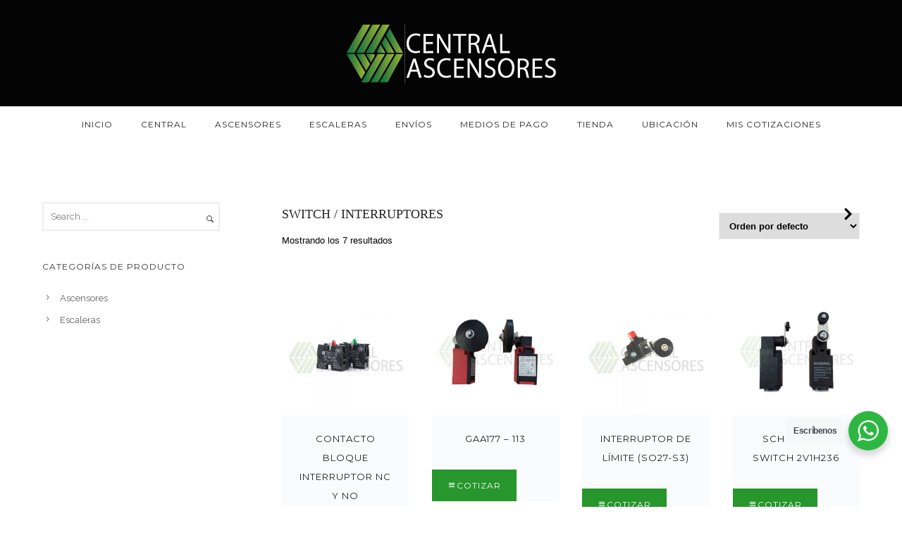

--- FILE ---
content_type: text/html; charset=UTF-8
request_url: http://centralascensores.com/cagegoria-producto/p-ascensores/switch-interruptores/
body_size: 28959
content:
<!doctype html>
<!-- paulirish.com/2008/conditional-stylesheets-vs-css-hacks-answer-neither/ -->
<!--[if lt IE 7]> <html class="no-js lt-ie9 lt-ie8 lt-ie7" lang="en"> <![endif]-->
<!--[if IE 7]>    <html class="no-js lt-ie9 lt-ie8" lang="en"> <![endif]-->
<!--[if IE 8]>    <html class="no-js lt-ie9" lang="en"> <![endif]-->
<!-- Consider adding a manifest.appcache: h5bp.com/d/Offline -->
<!--[if gt IE 8]><!--> 
<html class="no-js" lang="es"> <!--<![endif]-->
<head>
	<meta charset="utf-8">
	<meta http-equiv="X-UA-Compatible" content="IE=edge,chrome=1" >
	<meta name="viewport" content="user-scalable=no, width=device-width, initial-scale=1, maximum-scale=1" />
    <meta name="apple-mobile-web-app-capable" content="yes" />
	    <title>Switch / Interruptores &#8211; Central Ascensores</title>
<script>var dvin_quotelist_count ='';var dvin_wcql_ajax_url = 'http://centralascensores.com/wp-admin/admin-ajax.php'; var dvin_quotelist_refresh_afteradd_url=''; var dvin_wcql_addons ='';var dvin_wcql_disable_insteadof_hide_button = 'true'</script><meta name='robots' content='noindex, nofollow' />
<link rel='dns-prefetch' href='//fonts.googleapis.com' />
<link rel="alternate" type="application/rss+xml" title="Central Ascensores &raquo; Feed" href="http://centralascensores.com/feed/" />
<link rel="alternate" type="application/rss+xml" title="Central Ascensores &raquo; Feed de los comentarios" href="http://centralascensores.com/comments/feed/" />
<link rel="alternate" type="application/rss+xml" title="Central Ascensores &raquo; Switch / Interruptores Categoría Feed" href="http://centralascensores.com/cagegoria-producto/p-ascensores/switch-interruptores/feed/" />
<script type="text/javascript">
/* <![CDATA[ */
window._wpemojiSettings = {"baseUrl":"https:\/\/s.w.org\/images\/core\/emoji\/15.0.3\/72x72\/","ext":".png","svgUrl":"https:\/\/s.w.org\/images\/core\/emoji\/15.0.3\/svg\/","svgExt":".svg","source":{"concatemoji":"http:\/\/centralascensores.com\/wp-includes\/js\/wp-emoji-release.min.js?ver=6.6.1"}};
/*! This file is auto-generated */
!function(i,n){var o,s,e;function c(e){try{var t={supportTests:e,timestamp:(new Date).valueOf()};sessionStorage.setItem(o,JSON.stringify(t))}catch(e){}}function p(e,t,n){e.clearRect(0,0,e.canvas.width,e.canvas.height),e.fillText(t,0,0);var t=new Uint32Array(e.getImageData(0,0,e.canvas.width,e.canvas.height).data),r=(e.clearRect(0,0,e.canvas.width,e.canvas.height),e.fillText(n,0,0),new Uint32Array(e.getImageData(0,0,e.canvas.width,e.canvas.height).data));return t.every(function(e,t){return e===r[t]})}function u(e,t,n){switch(t){case"flag":return n(e,"\ud83c\udff3\ufe0f\u200d\u26a7\ufe0f","\ud83c\udff3\ufe0f\u200b\u26a7\ufe0f")?!1:!n(e,"\ud83c\uddfa\ud83c\uddf3","\ud83c\uddfa\u200b\ud83c\uddf3")&&!n(e,"\ud83c\udff4\udb40\udc67\udb40\udc62\udb40\udc65\udb40\udc6e\udb40\udc67\udb40\udc7f","\ud83c\udff4\u200b\udb40\udc67\u200b\udb40\udc62\u200b\udb40\udc65\u200b\udb40\udc6e\u200b\udb40\udc67\u200b\udb40\udc7f");case"emoji":return!n(e,"\ud83d\udc26\u200d\u2b1b","\ud83d\udc26\u200b\u2b1b")}return!1}function f(e,t,n){var r="undefined"!=typeof WorkerGlobalScope&&self instanceof WorkerGlobalScope?new OffscreenCanvas(300,150):i.createElement("canvas"),a=r.getContext("2d",{willReadFrequently:!0}),o=(a.textBaseline="top",a.font="600 32px Arial",{});return e.forEach(function(e){o[e]=t(a,e,n)}),o}function t(e){var t=i.createElement("script");t.src=e,t.defer=!0,i.head.appendChild(t)}"undefined"!=typeof Promise&&(o="wpEmojiSettingsSupports",s=["flag","emoji"],n.supports={everything:!0,everythingExceptFlag:!0},e=new Promise(function(e){i.addEventListener("DOMContentLoaded",e,{once:!0})}),new Promise(function(t){var n=function(){try{var e=JSON.parse(sessionStorage.getItem(o));if("object"==typeof e&&"number"==typeof e.timestamp&&(new Date).valueOf()<e.timestamp+604800&&"object"==typeof e.supportTests)return e.supportTests}catch(e){}return null}();if(!n){if("undefined"!=typeof Worker&&"undefined"!=typeof OffscreenCanvas&&"undefined"!=typeof URL&&URL.createObjectURL&&"undefined"!=typeof Blob)try{var e="postMessage("+f.toString()+"("+[JSON.stringify(s),u.toString(),p.toString()].join(",")+"));",r=new Blob([e],{type:"text/javascript"}),a=new Worker(URL.createObjectURL(r),{name:"wpTestEmojiSupports"});return void(a.onmessage=function(e){c(n=e.data),a.terminate(),t(n)})}catch(e){}c(n=f(s,u,p))}t(n)}).then(function(e){for(var t in e)n.supports[t]=e[t],n.supports.everything=n.supports.everything&&n.supports[t],"flag"!==t&&(n.supports.everythingExceptFlag=n.supports.everythingExceptFlag&&n.supports[t]);n.supports.everythingExceptFlag=n.supports.everythingExceptFlag&&!n.supports.flag,n.DOMReady=!1,n.readyCallback=function(){n.DOMReady=!0}}).then(function(){return e}).then(function(){var e;n.supports.everything||(n.readyCallback(),(e=n.source||{}).concatemoji?t(e.concatemoji):e.wpemoji&&e.twemoji&&(t(e.twemoji),t(e.wpemoji)))}))}((window,document),window._wpemojiSettings);
/* ]]> */
</script>
<link rel='stylesheet' id='sgr-css' href='http://centralascensores.com/wp-content/plugins/simple-google-recaptcha/sgr.css?ver=1663370407' type='text/css' media='all' />
<link rel='stylesheet' id='wcpcsu-style-css' href='http://centralascensores.com/wp-content/plugins/woocommerce-product-carousel-slider-grid-ultimate-pro/assets/css/style.css?ver=6.6.1' type='text/css' media='all' />
<link rel='stylesheet' id='wcpcsu-widget-css' href='http://centralascensores.com/wp-content/plugins/woocommerce-product-carousel-slider-grid-ultimate-pro/assets/css/widgets.css?ver=6.6.1' type='text/css' media='all' />
<style id='wp-emoji-styles-inline-css' type='text/css'>

	img.wp-smiley, img.emoji {
		display: inline !important;
		border: none !important;
		box-shadow: none !important;
		height: 1em !important;
		width: 1em !important;
		margin: 0 0.07em !important;
		vertical-align: -0.1em !important;
		background: none !important;
		padding: 0 !important;
	}
</style>
<link rel='stylesheet' id='wp-block-library-css' href='http://centralascensores.com/wp-includes/css/dist/block-library/style.min.css?ver=6.6.1' type='text/css' media='all' />
<link rel='stylesheet' id='wc-blocks-vendors-style-css' href='http://centralascensores.com/wp-content/plugins/woocommerce/packages/woocommerce-blocks/build/wc-blocks-vendors-style.css?ver=7.4.3' type='text/css' media='all' />
<link rel='stylesheet' id='wc-blocks-style-css' href='http://centralascensores.com/wp-content/plugins/woocommerce/packages/woocommerce-blocks/build/wc-blocks-style.css?ver=7.4.3' type='text/css' media='all' />
<link rel='stylesheet' id='nta-css-popup-css' href='http://centralascensores.com/wp-content/plugins/wp-whatsapp/assets/dist/css/style.css?ver=6.6.1' type='text/css' media='all' />
<style id='classic-theme-styles-inline-css' type='text/css'>
/*! This file is auto-generated */
.wp-block-button__link{color:#fff;background-color:#32373c;border-radius:9999px;box-shadow:none;text-decoration:none;padding:calc(.667em + 2px) calc(1.333em + 2px);font-size:1.125em}.wp-block-file__button{background:#32373c;color:#fff;text-decoration:none}
</style>
<style id='global-styles-inline-css' type='text/css'>
:root{--wp--preset--aspect-ratio--square: 1;--wp--preset--aspect-ratio--4-3: 4/3;--wp--preset--aspect-ratio--3-4: 3/4;--wp--preset--aspect-ratio--3-2: 3/2;--wp--preset--aspect-ratio--2-3: 2/3;--wp--preset--aspect-ratio--16-9: 16/9;--wp--preset--aspect-ratio--9-16: 9/16;--wp--preset--color--black: #000000;--wp--preset--color--cyan-bluish-gray: #abb8c3;--wp--preset--color--white: #ffffff;--wp--preset--color--pale-pink: #f78da7;--wp--preset--color--vivid-red: #cf2e2e;--wp--preset--color--luminous-vivid-orange: #ff6900;--wp--preset--color--luminous-vivid-amber: #fcb900;--wp--preset--color--light-green-cyan: #7bdcb5;--wp--preset--color--vivid-green-cyan: #00d084;--wp--preset--color--pale-cyan-blue: #8ed1fc;--wp--preset--color--vivid-cyan-blue: #0693e3;--wp--preset--color--vivid-purple: #9b51e0;--wp--preset--gradient--vivid-cyan-blue-to-vivid-purple: linear-gradient(135deg,rgba(6,147,227,1) 0%,rgb(155,81,224) 100%);--wp--preset--gradient--light-green-cyan-to-vivid-green-cyan: linear-gradient(135deg,rgb(122,220,180) 0%,rgb(0,208,130) 100%);--wp--preset--gradient--luminous-vivid-amber-to-luminous-vivid-orange: linear-gradient(135deg,rgba(252,185,0,1) 0%,rgba(255,105,0,1) 100%);--wp--preset--gradient--luminous-vivid-orange-to-vivid-red: linear-gradient(135deg,rgba(255,105,0,1) 0%,rgb(207,46,46) 100%);--wp--preset--gradient--very-light-gray-to-cyan-bluish-gray: linear-gradient(135deg,rgb(238,238,238) 0%,rgb(169,184,195) 100%);--wp--preset--gradient--cool-to-warm-spectrum: linear-gradient(135deg,rgb(74,234,220) 0%,rgb(151,120,209) 20%,rgb(207,42,186) 40%,rgb(238,44,130) 60%,rgb(251,105,98) 80%,rgb(254,248,76) 100%);--wp--preset--gradient--blush-light-purple: linear-gradient(135deg,rgb(255,206,236) 0%,rgb(152,150,240) 100%);--wp--preset--gradient--blush-bordeaux: linear-gradient(135deg,rgb(254,205,165) 0%,rgb(254,45,45) 50%,rgb(107,0,62) 100%);--wp--preset--gradient--luminous-dusk: linear-gradient(135deg,rgb(255,203,112) 0%,rgb(199,81,192) 50%,rgb(65,88,208) 100%);--wp--preset--gradient--pale-ocean: linear-gradient(135deg,rgb(255,245,203) 0%,rgb(182,227,212) 50%,rgb(51,167,181) 100%);--wp--preset--gradient--electric-grass: linear-gradient(135deg,rgb(202,248,128) 0%,rgb(113,206,126) 100%);--wp--preset--gradient--midnight: linear-gradient(135deg,rgb(2,3,129) 0%,rgb(40,116,252) 100%);--wp--preset--font-size--small: 13px;--wp--preset--font-size--medium: 20px;--wp--preset--font-size--large: 36px;--wp--preset--font-size--x-large: 42px;--wp--preset--spacing--20: 0.44rem;--wp--preset--spacing--30: 0.67rem;--wp--preset--spacing--40: 1rem;--wp--preset--spacing--50: 1.5rem;--wp--preset--spacing--60: 2.25rem;--wp--preset--spacing--70: 3.38rem;--wp--preset--spacing--80: 5.06rem;--wp--preset--shadow--natural: 6px 6px 9px rgba(0, 0, 0, 0.2);--wp--preset--shadow--deep: 12px 12px 50px rgba(0, 0, 0, 0.4);--wp--preset--shadow--sharp: 6px 6px 0px rgba(0, 0, 0, 0.2);--wp--preset--shadow--outlined: 6px 6px 0px -3px rgba(255, 255, 255, 1), 6px 6px rgba(0, 0, 0, 1);--wp--preset--shadow--crisp: 6px 6px 0px rgba(0, 0, 0, 1);}:where(.is-layout-flex){gap: 0.5em;}:where(.is-layout-grid){gap: 0.5em;}body .is-layout-flex{display: flex;}.is-layout-flex{flex-wrap: wrap;align-items: center;}.is-layout-flex > :is(*, div){margin: 0;}body .is-layout-grid{display: grid;}.is-layout-grid > :is(*, div){margin: 0;}:where(.wp-block-columns.is-layout-flex){gap: 2em;}:where(.wp-block-columns.is-layout-grid){gap: 2em;}:where(.wp-block-post-template.is-layout-flex){gap: 1.25em;}:where(.wp-block-post-template.is-layout-grid){gap: 1.25em;}.has-black-color{color: var(--wp--preset--color--black) !important;}.has-cyan-bluish-gray-color{color: var(--wp--preset--color--cyan-bluish-gray) !important;}.has-white-color{color: var(--wp--preset--color--white) !important;}.has-pale-pink-color{color: var(--wp--preset--color--pale-pink) !important;}.has-vivid-red-color{color: var(--wp--preset--color--vivid-red) !important;}.has-luminous-vivid-orange-color{color: var(--wp--preset--color--luminous-vivid-orange) !important;}.has-luminous-vivid-amber-color{color: var(--wp--preset--color--luminous-vivid-amber) !important;}.has-light-green-cyan-color{color: var(--wp--preset--color--light-green-cyan) !important;}.has-vivid-green-cyan-color{color: var(--wp--preset--color--vivid-green-cyan) !important;}.has-pale-cyan-blue-color{color: var(--wp--preset--color--pale-cyan-blue) !important;}.has-vivid-cyan-blue-color{color: var(--wp--preset--color--vivid-cyan-blue) !important;}.has-vivid-purple-color{color: var(--wp--preset--color--vivid-purple) !important;}.has-black-background-color{background-color: var(--wp--preset--color--black) !important;}.has-cyan-bluish-gray-background-color{background-color: var(--wp--preset--color--cyan-bluish-gray) !important;}.has-white-background-color{background-color: var(--wp--preset--color--white) !important;}.has-pale-pink-background-color{background-color: var(--wp--preset--color--pale-pink) !important;}.has-vivid-red-background-color{background-color: var(--wp--preset--color--vivid-red) !important;}.has-luminous-vivid-orange-background-color{background-color: var(--wp--preset--color--luminous-vivid-orange) !important;}.has-luminous-vivid-amber-background-color{background-color: var(--wp--preset--color--luminous-vivid-amber) !important;}.has-light-green-cyan-background-color{background-color: var(--wp--preset--color--light-green-cyan) !important;}.has-vivid-green-cyan-background-color{background-color: var(--wp--preset--color--vivid-green-cyan) !important;}.has-pale-cyan-blue-background-color{background-color: var(--wp--preset--color--pale-cyan-blue) !important;}.has-vivid-cyan-blue-background-color{background-color: var(--wp--preset--color--vivid-cyan-blue) !important;}.has-vivid-purple-background-color{background-color: var(--wp--preset--color--vivid-purple) !important;}.has-black-border-color{border-color: var(--wp--preset--color--black) !important;}.has-cyan-bluish-gray-border-color{border-color: var(--wp--preset--color--cyan-bluish-gray) !important;}.has-white-border-color{border-color: var(--wp--preset--color--white) !important;}.has-pale-pink-border-color{border-color: var(--wp--preset--color--pale-pink) !important;}.has-vivid-red-border-color{border-color: var(--wp--preset--color--vivid-red) !important;}.has-luminous-vivid-orange-border-color{border-color: var(--wp--preset--color--luminous-vivid-orange) !important;}.has-luminous-vivid-amber-border-color{border-color: var(--wp--preset--color--luminous-vivid-amber) !important;}.has-light-green-cyan-border-color{border-color: var(--wp--preset--color--light-green-cyan) !important;}.has-vivid-green-cyan-border-color{border-color: var(--wp--preset--color--vivid-green-cyan) !important;}.has-pale-cyan-blue-border-color{border-color: var(--wp--preset--color--pale-cyan-blue) !important;}.has-vivid-cyan-blue-border-color{border-color: var(--wp--preset--color--vivid-cyan-blue) !important;}.has-vivid-purple-border-color{border-color: var(--wp--preset--color--vivid-purple) !important;}.has-vivid-cyan-blue-to-vivid-purple-gradient-background{background: var(--wp--preset--gradient--vivid-cyan-blue-to-vivid-purple) !important;}.has-light-green-cyan-to-vivid-green-cyan-gradient-background{background: var(--wp--preset--gradient--light-green-cyan-to-vivid-green-cyan) !important;}.has-luminous-vivid-amber-to-luminous-vivid-orange-gradient-background{background: var(--wp--preset--gradient--luminous-vivid-amber-to-luminous-vivid-orange) !important;}.has-luminous-vivid-orange-to-vivid-red-gradient-background{background: var(--wp--preset--gradient--luminous-vivid-orange-to-vivid-red) !important;}.has-very-light-gray-to-cyan-bluish-gray-gradient-background{background: var(--wp--preset--gradient--very-light-gray-to-cyan-bluish-gray) !important;}.has-cool-to-warm-spectrum-gradient-background{background: var(--wp--preset--gradient--cool-to-warm-spectrum) !important;}.has-blush-light-purple-gradient-background{background: var(--wp--preset--gradient--blush-light-purple) !important;}.has-blush-bordeaux-gradient-background{background: var(--wp--preset--gradient--blush-bordeaux) !important;}.has-luminous-dusk-gradient-background{background: var(--wp--preset--gradient--luminous-dusk) !important;}.has-pale-ocean-gradient-background{background: var(--wp--preset--gradient--pale-ocean) !important;}.has-electric-grass-gradient-background{background: var(--wp--preset--gradient--electric-grass) !important;}.has-midnight-gradient-background{background: var(--wp--preset--gradient--midnight) !important;}.has-small-font-size{font-size: var(--wp--preset--font-size--small) !important;}.has-medium-font-size{font-size: var(--wp--preset--font-size--medium) !important;}.has-large-font-size{font-size: var(--wp--preset--font-size--large) !important;}.has-x-large-font-size{font-size: var(--wp--preset--font-size--x-large) !important;}
:where(.wp-block-post-template.is-layout-flex){gap: 1.25em;}:where(.wp-block-post-template.is-layout-grid){gap: 1.25em;}
:where(.wp-block-columns.is-layout-flex){gap: 2em;}:where(.wp-block-columns.is-layout-grid){gap: 2em;}
:root :where(.wp-block-pullquote){font-size: 1.5em;line-height: 1.6;}
</style>
<link rel='stylesheet' id='gdprmagnificpopup-css' href='http://centralascensores.com/wp-content/plugins/be-gdpr/public/css/magnific-popup.css?ver=1.1.6' type='text/css' media='all' />
<link rel='stylesheet' id='be-gdpr-css' href='http://centralascensores.com/wp-content/plugins/be-gdpr/public/css/be-gdpr-public.css?ver=1.1.6' type='text/css' media='all' />
<link rel='stylesheet' id='contact-form-7-css' href='http://centralascensores.com/wp-content/plugins/contact-form-7/includes/css/styles.css?ver=5.5.6.1' type='text/css' media='all' />
<link rel='stylesheet' id='dvin-wcql-stylesheet-css' href='http://centralascensores.com/wp-content/plugins/dvin-wcql/css/styles.css?ver=6.6.1' type='text/css' media='all' />
<link rel='stylesheet' id='dvin-wcql-custom_stylesheet-css' href='http://centralascensores.com/wp-content/plugins/dvin-wcql/css/custom_styles.css?ver=6.6.1' type='text/css' media='all' />
<link rel='stylesheet' id='dashicons-css' href='http://centralascensores.com/wp-includes/css/dashicons.min.css?ver=6.6.1' type='text/css' media='all' />
<link rel='stylesheet' id='be-slider-css' href='http://centralascensores.com/wp-content/plugins/oshine-modules/public/css/be-slider.css?ver=6.6.1' type='text/css' media='all' />
<link rel='stylesheet' id='oshine-modules-css' href='http://centralascensores.com/wp-content/plugins/oshine-modules/public/css/oshine-modules.css?ver=3.2' type='text/css' media='all' />
<link rel='stylesheet' id='rs-plugin-settings-css' href='http://centralascensores.com/wp-content/plugins/revslider/public/assets/css/settings.css?ver=5.4.8.3' type='text/css' media='all' />
<style id='rs-plugin-settings-inline-css' type='text/css'>
#rs-demo-id {}
</style>
<link rel='stylesheet' id='typehub-css' href='http://centralascensores.com/wp-content/plugins/tatsu/includes/typehub/public/css/typehub-public.css?ver=2.0.6' type='text/css' media='all' />
<link rel='stylesheet' id='typehub-google-fonts-css' href='//fonts.googleapis.com/css?family=Montserrat%3A700%2C400%2C600%7CRaleway%3A400&#038;ver=1.0' type='text/css' media='all' />
<link rel='stylesheet' id='tatsu-main-css' href='http://centralascensores.com/wp-content/plugins/tatsu/public/css/tatsu.min.css?ver=3.4.5' type='text/css' media='all' />
<link rel='stylesheet' id='oshine_icons-css' href='http://centralascensores.com/wp-content/themes/oshin/fonts/icomoon/style.css?ver=6.8.1' type='text/css' media='all' />
<link rel='stylesheet' id='font_awesome-css' href='http://centralascensores.com/wp-content/plugins/tatsu/includes/icons/font_awesome/font-awesome.css?ver=6.6.1' type='text/css' media='all' />
<link rel='stylesheet' id='tatsu_icons-css' href='http://centralascensores.com/wp-content/plugins/tatsu/includes/icons/tatsu_icons/tatsu-icons.css?ver=6.6.1' type='text/css' media='all' />
<style id='woocommerce-inline-inline-css' type='text/css'>
.woocommerce form .form-row .required { visibility: visible; }
</style>
<link rel='stylesheet' id='wc-variation-swatches-css' href='http://centralascensores.com/wp-content/plugins/wc-variation-swatches/assets/css/frontend.css?ver=1.0.4' type='text/css' media='all' />
<link rel='stylesheet' id='perfect-scrollbar-css' href='http://centralascensores.com/wp-content/plugins/woocommerce-product-carousel-slider-grid-ultimate-pro/woo-smart-wishlist/assets/libs/perfect-scrollbar/css/perfect-scrollbar.min.css?ver=6.6.1' type='text/css' media='all' />
<link rel='stylesheet' id='perfect-scrollbar-wpc-css' href='http://centralascensores.com/wp-content/plugins/woocommerce-product-carousel-slider-grid-ultimate-pro/woo-smart-wishlist/assets/libs/perfect-scrollbar/css/custom-theme.css?ver=6.6.1' type='text/css' media='all' />
<link rel='stylesheet' id='woosw-feather-css' href='http://centralascensores.com/wp-content/plugins/woocommerce-product-carousel-slider-grid-ultimate-pro/woo-smart-wishlist/assets/libs/feather/feather.css?ver=6.6.1' type='text/css' media='all' />
<link rel='stylesheet' id='woosw-frontend-css' href='http://centralascensores.com/wp-content/plugins/woocommerce-product-carousel-slider-grid-ultimate-pro/woo-smart-wishlist/assets/css/frontend.css?ver=6.6.1' type='text/css' media='all' />
<style id='woosw-frontend-inline-css' type='text/css'>
.woosw-area .woosw-inner .woosw-content .woosw-content-bot .woosw-notice { background-color: #5fbd74; } .woosw-area .woosw-inner .woosw-content .woosw-content-bot .woosw-content-bot-inner .woosw-page a:hover, .woosw-area .woosw-inner .woosw-content .woosw-content-bot .woosw-content-bot-inner .woosw-continue:hover { color: #5fbd74; } 
</style>
<link rel='stylesheet' id='be-themes-woocommerce-css-css' href='http://centralascensores.com/wp-content/themes/oshin/woocommerce/woocommerce.css?ver=6.6.1' type='text/css' media='all' />
<link rel='stylesheet' id='be-themes-bb-press-css-css' href='http://centralascensores.com/wp-content/themes/oshin/bb-press/bb-press.css?ver=6.6.1' type='text/css' media='all' />
<link rel='stylesheet' id='be-style-main-css-css' href='http://centralascensores.com/wp-content/themes/oshin/css/main.css?ver=6.8.1' type='text/css' media='all' />
<link rel='stylesheet' id='be-style-top-header-css' href='http://centralascensores.com/wp-content/themes/oshin/css/headers/top-header.css?ver=6.8.1' type='text/css' media='all' />
<link rel='stylesheet' id='be-style-responsive-header-css' href='http://centralascensores.com/wp-content/themes/oshin/css/headers/responsive-header.css?ver=6.8.1' type='text/css' media='all' />
<link rel='stylesheet' id='be-style-multilevel-menu-css' href='http://centralascensores.com/wp-content/themes/oshin/css/headers/multilevel-menu.css?ver=6.8.1' type='text/css' media='all' />
<link rel='stylesheet' id='be-themes-layout-css' href='http://centralascensores.com/wp-content/themes/oshin/css/layout.css?ver=6.8.1' type='text/css' media='all' />
<link rel='stylesheet' id='magnific-popup-css' href='http://centralascensores.com/wp-content/themes/oshin/css/vendor/magnific-popup.css?ver=6.6.1' type='text/css' media='all' />
<link rel='stylesheet' id='scrollbar-css' href='http://centralascensores.com/wp-content/themes/oshin/css/vendor/scrollbar.css?ver=6.6.1' type='text/css' media='all' />
<link rel='stylesheet' id='flickity-css' href='http://centralascensores.com/wp-content/themes/oshin/css/vendor/flickity.css?ver=6.6.1' type='text/css' media='all' />
<link rel='stylesheet' id='be-custom-fonts-css' href='http://centralascensores.com/wp-content/themes/oshin/fonts/fonts.css?ver=6.8.1' type='text/css' media='all' />
<link rel='stylesheet' id='be-style-css-css' href='http://centralascensores.com/wp-content/themes/oshin/style.css?ver=6.8.1' type='text/css' media='all' />
<style id='wcw-inlinecss-inline-css' type='text/css'>
 .widget_wpcategorieswidget ul.children{display:none;} .widget_wp_categories_widget{background:#fff; position:relative;}.widget_wp_categories_widget h2,.widget_wpcategorieswidget h2{color:#4a5f6d;font-size:20px;font-weight:400;margin:0 0 25px;line-height:24px;text-transform:uppercase}.widget_wp_categories_widget ul li,.widget_wpcategorieswidget ul li{font-size: 16px; margin: 0px; border-bottom: 1px dashed #f0f0f0; position: relative; list-style-type: none; line-height: 35px;}.widget_wp_categories_widget ul li:last-child,.widget_wpcategorieswidget ul li:last-child{border:none;}.widget_wp_categories_widget ul li a,.widget_wpcategorieswidget ul li a{display:inline-block;color:#007acc;transition:all .5s ease;-webkit-transition:all .5s ease;-ms-transition:all .5s ease;-moz-transition:all .5s ease;text-decoration:none;}.widget_wp_categories_widget ul li a:hover,.widget_wp_categories_widget ul li.active-cat a,.widget_wp_categories_widget ul li.active-cat span.post-count,.widget_wpcategorieswidget ul li a:hover,.widget_wpcategorieswidget ul li.active-cat a,.widget_wpcategorieswidget ul li.active-cat span.post-count{color:#ee546c}.widget_wp_categories_widget ul li span.post-count,.widget_wpcategorieswidget ul li span.post-count{height: 30px; min-width: 35px; text-align: center; background: #fff; color: #605f5f; border-radius: 5px; box-shadow: inset 2px 1px 3px rgba(0, 122, 204,.1); top: 0px; float: right; margin-top: 2px;}li.cat-item.cat-have-child > span.post-count{float:inherit;}li.cat-item.cat-item-7.cat-have-child { background: #f8f9fa; }li.cat-item.cat-have-child > span.post-count:before { content: "("; }li.cat-item.cat-have-child > span.post-count:after { content: ")"; }.cat-have-child.open-m-menu ul.children li { border-top: 1px solid #d8d8d8;border-bottom:none;}li.cat-item.cat-have-child:after{ position: absolute; right: 8px; top: 8px; background-image: url([data-uri]); content: ""; width: 18px; height: 18px;transform: rotate(270deg);}ul.children li.cat-item.cat-have-child:after{content:"";background-image: none;}.cat-have-child ul.children {display: none; z-index: 9; width: auto; position: relative; margin: 0px; padding: 0px; margin-top: 0px; padding-top: 10px; padding-bottom: 10px; list-style: none; text-align: left; background:  #f8f9fa; padding-left: 5px;}.widget_wp_categories_widget ul li ul.children li,.widget_wpcategorieswidget ul li ul.children li { border-bottom: 1px solid #fff; padding-right: 5px; }.cat-have-child.open-m-menu ul.children{display:block;}li.cat-item.cat-have-child.open-m-menu:after{transform: rotate(0deg);}.widget_wp_categories_widget > li.product_cat,.widget_wpcategorieswidget > li.product_cat {list-style: none;}.widget_wp_categories_widget > ul,.widget_wpcategorieswidget > ul {padding: 0px;}.widget_wp_categories_widget > ul li ul ,.widget_wpcategorieswidget > ul li ul {padding-left: 15px;}
</style>
<link rel='stylesheet' id='ms-main-css' href='http://centralascensores.com/wp-content/plugins/masterslider/public/assets/css/masterslider.main.css?ver=3.2.14' type='text/css' media='all' />
<link rel='stylesheet' id='ms-custom-css' href='http://centralascensores.com/wp-content/uploads/masterslider/custom.css?ver=1.2' type='text/css' media='all' />
	
			<!-- Google Analytics -->
			<script>
			(function(i,s,o,g,r,a,m){i['GoogleAnalyticsObject']=r;i[r]=i[r]||function(){
			(i[r].q=i[r].q||[]).push(arguments)},i[r].l=1*new Date();a=s.createElement(o),
			m=s.getElementsByTagName(o)[0];a.async=1;a.src=g;m.parentNode.insertBefore(a,m)
			})(window,document,'script','//www.google-analytics.com/analytics.js','ga');

			ga('create', 'UA-169729781-2', 'auto');
						ga('send', 'pageview');
			</script>
			<!-- End Google Analytics -->
		<script type="text/javascript" id="sgr-js-extra">
/* <![CDATA[ */
var sgr = {"sgr_site_key":"6LcxFk0aAAAAAF4_ET2Bs3NjwRo9-soBqSo44P7Y"};
/* ]]> */
</script>
<script type="text/javascript" src="http://centralascensores.com/wp-content/plugins/simple-google-recaptcha/sgr.js?ver=1663370407" id="sgr-js"></script>
<script type="text/javascript" src="http://centralascensores.com/wp-includes/js/jquery/jquery.min.js?ver=3.7.1" id="jquery-core-js"></script>
<script type="text/javascript" id="jquery-core-js-after">
/* <![CDATA[ */
jQuery(document).ready(function($){ jQuery('li.cat-item:has(ul.children)').addClass('cat-have-child'); jQuery('.cat-have-child').removeClass('open-m-menu');jQuery('li.cat-have-child > a').click(function(){window.location.href=jQuery(this).attr('href');return false;});jQuery('li.cat-have-child').click(function(){

		var li_parentdiv = jQuery(this).parent().parent().parent().attr('class');
			if(jQuery(this).hasClass('open-m-menu')){jQuery('.cat-have-child').removeClass('open-m-menu');}else{jQuery('.cat-have-child').removeClass('open-m-menu');jQuery(this).addClass('open-m-menu');}});});
/* ]]> */
</script>
<script type="text/javascript" src="http://centralascensores.com/wp-includes/js/jquery/jquery-migrate.min.js?ver=3.4.1" id="jquery-migrate-js"></script>
<script type="text/javascript" id="be-gdpr-js-extra">
/* <![CDATA[ */
var beGdprConcerns = {"youtube":{"label":"Youtube","description":"Consent to display content from YouTube.","required":false},"vimeo":{"label":"Vimeo","description":"Consent to display content from Vimeo.","required":false},"gmaps":{"label":"Google Maps","description":"Consent to display content from Google Maps.","required":false}};
/* ]]> */
</script>
<script type="text/javascript" src="http://centralascensores.com/wp-content/plugins/be-gdpr/public/js/be-gdpr-public.js?ver=1.1.6" id="be-gdpr-js"></script>
<script type="text/javascript" src="http://centralascensores.com/wp-content/plugins/dvin-wcql/js/dvin_wcql.js?ver=1.0.0" id="dvin-wcql-js-js"></script>
<script type="text/javascript" src="http://centralascensores.com/wp-content/plugins/revslider/public/assets/js/jquery.themepunch.tools.min.js?ver=5.4.8.3" id="tp-tools-js"></script>
<script type="text/javascript" src="http://centralascensores.com/wp-content/plugins/revslider/public/assets/js/jquery.themepunch.revolution.min.js?ver=5.4.8.3" id="revmin-js"></script>
<script type="text/javascript" src="http://centralascensores.com/wp-content/plugins/tatsu/includes/typehub/public/js/webfont.min.js?ver=6.6.1" id="webfontloader-js"></script>
<script type="text/javascript" src="http://centralascensores.com/wp-content/themes/oshin/js/vendor/modernizr.js?ver=6.6.1" id="modernizr-js"></script>
<link rel="https://api.w.org/" href="http://centralascensores.com/wp-json/" /><link rel="alternate" title="JSON" type="application/json" href="http://centralascensores.com/wp-json/wp/v2/product_cat/38" /><link rel="EditURI" type="application/rsd+xml" title="RSD" href="http://centralascensores.com/xmlrpc.php?rsd" />
<meta name="generator" content="WordPress 6.6.1" />
<meta name="generator" content="WooCommerce 6.5.1" />
<script>var ms_grabbing_curosr='http://centralascensores.com/wp-content/plugins/masterslider/public/assets/css/common/grabbing.cur',ms_grab_curosr='http://centralascensores.com/wp-content/plugins/masterslider/public/assets/css/common/grab.cur';</script>
<meta name="generator" content="MasterSlider 3.2.14 - Responsive Touch Image Slider" />
<style id = "be-dynamic-css" type="text/css"> 
body {
    background-color: rgb(255,255,255);background-color: rgba(255,255,255,1);}
.layout-box #header-inner-wrap, 
#header-inner-wrap,
body.header-transparent #header #header-inner-wrap.no-transparent,
.left-header .sb-slidebar.sb-left,
.left-header .sb-slidebar.sb-left #slidebar-menu a::before 
{
    background-color: rgb(5,4,4);background-color: rgba(5,4,4,1);}
#mobile-menu, 
#mobile-menu ul {
    background-color: rgb(255,255,255);background-color: rgba(255,255,255,1);}

  #mobile-menu li{
    border-bottom-color: #efefef ;
  }


body.header-transparent #header-inner-wrap{
  background: transparent;
}
.be-gdpr-modal-item input:checked + .slider{
  background-color: rgba(4,140,8,1);
}
.be-gdpr-modal-iteminput:focus + .slider {
  box-shadow: 0 0 1px  rgba(4,140,8,1);
}
.be-gdpr-modal-item .slider:before {
  background-color:#ffffff;
}
.be-gdpr-cookie-notice-bar .be-gdpr-cookie-notice-button{
  background: rgba(4,140,8,1);
  color: #ffffff;
}

#header .header-border{
 border-bottom: 0px none ;
}
#header-top-bar{
    background-color: rgb(50,50,50);background-color: rgba(50,50,50,0.85);    border-bottom: 0px none #323232;
    color: #ffffff;
}
#header-top-bar #topbar-menu li a{
    color: #ffffff;
}
#header-bottom-bar{
    background-color: rgb(255,255,255);background-color: rgba(255,255,255,1);    border-top: 0px none #323232;
    border-bottom: 0px none #323232;
}

/*Adjusted the timings for the new effects*/
body.header-transparent #header #header-inner-wrap {
	-webkit-transition: background .25s ease, box-shadow .25s ease, opacity 700ms cubic-bezier(0.645, 0.045, 0.355, 1), transform 700ms cubic-bezier(0.645, 0.045, 0.355, 1);
	-moz-transition: background .25s ease, box-shadow .25s ease, opacity 700ms cubic-bezier(0.645, 0.045, 0.355, 1), transform 700ms cubic-bezier(0.645, 0.045, 0.355, 1);
	-o-transition: background .25s ease, box-shadow .25s ease, opacity 700ms cubic-bezier(0.645, 0.045, 0.355, 1), transform 700ms cubic-bezier(0.645, 0.045, 0.355, 1);
	transition: background .25s ease, box-shadow .25s ease, opacity 700ms cubic-bezier(0.645, 0.045, 0.355, 1), transform 700ms cubic-bezier(0.645, 0.045, 0.355, 1);
}

body.header-transparent.semi #header .semi-transparent{
  background-color: rgb(0,0,0);background-color: rgba(0,0,0,0.98);  !important ;
}

#content,
#blog-content {
    background: none;}
#bottom-widgets {
    background-color: rgb(10,8,8);background-color: rgba(10,8,8,1);}
#footer {
  background-color: rgb(255,255,255);background-color: rgba(255,255,255,1);}
#footer .footer-border{
  border-bottom: 0px none ;
}
.page-title-module-custom {
	background: none;}
#portfolio-title-nav-wrap{
  background-color : #ededed;
}
#navigation .sub-menu,
#navigation .children,
#navigation-left-side .sub-menu,
#navigation-left-side .children,
#navigation-right-side .sub-menu,
#navigation-right-side .children {
  background-color: rgb(31,31,31);background-color: rgba(31,31,31,1);}
.sb-slidebar.sb-right {
  background-color: rgb(249,243,243);background-color: rgba(249,243,243,1);}
.left-header .left-strip-wrapper,
.left-header #left-header-mobile {
  background-color : #050404 ;
}
.layout-box-top,
.layout-box-bottom,
.layout-box-right,
.layout-box-left,
.layout-border-header-top #header-inner-wrap,
.layout-border-header-top.layout-box #header-inner-wrap, 
body.header-transparent .layout-border-header-top #header #header-inner-wrap.no-transparent {
  background-color: rgb(211,211,211);background-color: rgba(211,211,211,1);}

.left-header.left-sliding.left-overlay-menu .sb-slidebar{
  background-color: rgb(8,8,8);background-color: rgba(8,8,8,0.90);  
}
.top-header.top-overlay-menu .sb-slidebar{
  background-color: rgb(249,243,243);background-color: rgba(249,243,243,1);}
.search-box-wrapper{
  background-color: rgb(255,255,255);background-color: rgba(255,255,255,0.85);}
.search-box-wrapper.style1-header-search-widget input[type="text"]{
  background-color: transparent !important;
  color: #000000;
  border: 1px solid  #000000;
}
.search-box-wrapper.style2-header-search-widget input[type="text"]{
  background-color: transparent !important;
  color: #000000;
  border: none !important;
  box-shadow: none !important;
}
.search-box-wrapper .searchform .search-icon{
  color: #000000;
}
#header-top-bar-right .search-box-wrapper.style1-header-search-widget input[type="text"]{
  border: none; 
}


.post-title ,
.post-date-wrap {
  margin-bottom: 12px;
}

/* ======================
    Dynamic Border Styling
   ====================== */


.layout-box-top,
.layout-box-bottom {
  height: 30px;
}

.layout-box-right,
.layout-box-left {
  width: 30px;
}

#main.layout-border,
#main.layout-border.layout-border-header-top{
  padding: 30px;
}
.left-header #main.layout-border {
    padding-left: 0px;
}
#main.layout-border.layout-border-header-top {
  padding-top: 0px;
}
.be-themes-layout-layout-border #logo-sidebar,
.be-themes-layout-layout-border-header-top #logo-sidebar{
  margin-top: 70px;
}

/*Left Static Menu*/
.left-header.left-static.be-themes-layout-layout-border #main-wrapper{
  margin-left: 310px;
}
.left-header.left-static.be-themes-layout-layout-border .sb-slidebar.sb-left {
  left: 30px;
}

/*Right Slidebar*/

body.be-themes-layout-layout-border-header-top .sb-slidebar.sb-right,
body.be-themes-layout-layout-border .sb-slidebar.sb-right {
  right: -250px; 
}
.be-themes-layout-layout-border-header-top .sb-slidebar.sb-right.opened,
.be-themes-layout-layout-border .sb-slidebar.sb-right.opened {
  right: 30px;
}

/* Top-overlay menu on opening, header moves sideways bug. Fixed on the next line code */
/*body.be-themes-layout-layout-border-header-top.top-header.slider-bar-opened #main #header #header-inner-wrap.no-transparent.top-animate,
body.be-themes-layout-layout-border.top-header.slider-bar-opened #main #header #header-inner-wrap.no-transparent.top-animate {
  right: 310px;
}*/

body.be-themes-layout-layout-border-header-top.top-header:not(.top-overlay-menu).slider-bar-opened #main #header #header-inner-wrap.no-transparent.top-animate,
body.be-themes-layout-layout-border.top-header:not(.top-overlay-menu).slider-bar-opened #main #header #header-inner-wrap.no-transparent.top-animate {
  right: 310px;
}

/* Now not needed mostly, as the hero section image is coming properly */


/*Single Page Version*/
body.be-themes-layout-layout-border-header-top.single-page-version .single-page-nav-wrap,
body.be-themes-layout-layout-border.single-page-version .single-page-nav-wrap {
  right: 50px;
}

/*Split Screen Page Template*/
.top-header .layout-border #content.page-split-screen-left {
  margin-left: calc(50% + 15px);
} 
.top-header.page-template-page-splitscreen-left .layout-border .header-hero-section {
  width: calc(50% - 15px);
} 

.top-header .layout-border #content.page-split-screen-right {
  width: calc(50% - 15px);
} 
.top-header.page-template-page-splitscreen-right .layout-border .header-hero-section {
  left: calc(50% - 15px);
} 
  
 
@media only screen and (max-width: 960px) {
  body.be-themes-layout-layout-border-header-top.single-page-version .single-page-nav-wrap,
  body.be-themes-layout-layout-border.single-page-version .single-page-nav-wrap {
    right: 35px;
  }
  body.be-themes-layout-layout-border-header-top .sb-slidebar.sb-right, 
  body.be-themes-layout-layout-border .sb-slidebar.sb-right {
    right: -280px;
  }
  #main.layout-border,
  #main.layout-border.layout-border-header-top {
    padding: 0px !important;
  }
  .top-header .layout-border #content.page-split-screen-left,
  .top-header .layout-border #content.page-split-screen-right {
      margin-left: 0px;
      width:100%;
  }
  .top-header.page-template-page-splitscreen-right .layout-border .header-hero-section,
  .top-header.page-template-page-splitscreen-left .layout-border .header-hero-section {
      width:100%;
  }
}




.filters.single_border .filter_item{
    border-color: rgba(4,140,8,1);
}
.filters.rounded .current_choice{
    border-radius: 50px;
    background-color: rgba(4,140,8,1);
    color: #ffffff;
}
.filters.single_border .current_choice,
.filters.border .current_choice{
    color: rgba(4,140,8,1);
}

.exclusive-mobile-bg .menu-controls{
  background-color: background-color: rgb(8,8,8);background-color: rgba(8,8,8,1);;
}
    #header .be-mobile-menu-icon span {
        background-color : #ffffff;
    } 
    #header-controls-right,
    #header-controls-left,
    .overlay-menu-close,
    .be-overlay-menu-close {
      color : #ffffff;
    }

#header .exclusive-mobile-bg .be-mobile-menu-icon,
#header .exclusive-mobile-bg .be-mobile-menu-icon span,
#header-inner-wrap.background--light.transparent.exclusive-mobile-bg .be-mobile-menu-icon,
#header-inner-wrap.background--light.transparent.exclusive-mobile-bg .be-mobile-menu-icon span,
#header-inner-wrap.background--dark.transparent.exclusive-mobile-bg .be-mobile-menu-icon,
#header-inner-wrap.background--dark.transparent.exclusive-mobile-bg .be-mobile-menu-icon span {
  background-color: #ffffff}
.be-mobile-menu-icon{
  width: 25px;
  height: 3px;
}
.be-mobile-menu-icon .hamburger-line-1{
  top: -8px;
}
.be-mobile-menu-icon .hamburger-line-3{
  top: 8px;
}

.thumb-title-wrap {
  color: #ffffff;
}


#bottom-widgets .widget ul li a, #bottom-widgets a {
	color: inherit;
}

#bottom-widgets .tagcloud a:hover {
  color: #ffffff;
}


a, a:visited, a:hover,
#bottom-widgets .widget ul li a:hover, 
#bottom-widgets a:hover{
  color: rgba(4,140,8,1);
}

#header-top-menu a:hover,
#navigation .current_page_item a,
#navigation .current_page_item a:hover,
#navigation a:hover,
#navigation-left-side .current_page_item a,
#navigation-left-side .current_page_item a:hover,
#navigation-left-side a:hover,
#navigation-right-side .current_page_item a,
#navigation-right-side .current_page_item a:hover,
#navigation-right-side a:hover,
#menu li.current-menu-ancestor > a,
#navigation .current-menu-item > a,
#navigation .sub-menu .current-menu-item > a,
#navigation .sub-menu a:hover,
#navigation .children .current-menu-item > a,
#navigation .children a:hover,
#slidebar-menu .current-menu-item > a,
.special-header-menu a:hover + .mobile-sub-menu-controller i,
.special-header-menu #slidebar-menu a:hover,
.special-header-menu .sub-menu a:hover,
.single-page-version #navigation a:hover,
.single-page-version #navigation-left-side a:hover,
.single-page-version #navigation-right-side a:hover,
.single-page-version #navigation .current-section.current_page_item a,
.single-page-version #navigation-left-side .current-section.current_page_item a,
.single-page-version #navigation-right-side .current-section.current_page_item a,
.single-page-version #slidebar-menu .current-section.current_page_item a,
.single-page-version #navigation .current_page_item a:hover,
.single-page-version #navigation-left-side .current_page_item a:hover,
.single-page-version #navigation-right-side .current_page_item a:hover,
.single-page-version #slidebar-menu .current_page_item a:hover,
.be-sticky-sections #navigation a:hover,
.be-sticky-sections #navigation-left-side a:hover,
.be-sticky-sections #navigation-right-side a:hover,
.be-sticky-sections #navigation .current-section.current_page_item a,
.be-sticky-sections #navigation-left-side .current-section.current_page_item a,
.be-sticky-sections #navigation-right-side .current-section.current_page_item a,
.be-sticky-sections #navigation .current_page_item a:hover,
.be-sticky-sections #navigation-left-side .current_page_item a:hover,
.be-sticky-sections #navigation-right-side .current_page_item a:hover,
#navigation .current-menu-ancestor > a,
#navigation-left-side .current-menu-ancestor > a,
#navigation-right-side .current-menu-ancestor > a,
#slidebar-menu .current-menu-ancestor > a,
.special-header-menu .current-menu-item > a,
.sb-left #slidebar-menu a:hover {
	color: rgba(4,140,8,1);
}

#navigation .current_page_item ul li a,
#navigation-left-side .current_page_item ul li a,
#navigation-right-side .current_page_item ul li a,
.single-page-version #navigation .current_page_item a,
.single-page-version #navigation-left-side .current_page_item a,
.single-page-version #navigation-right-side .current_page_item a,
.single-page-version #slidebar-menu .current_page_item a,
.single-page-version #navigation .sub-menu .current-menu-item > a,
.single-page-version #navigation .children .current-menu-item > a 
.be-sticky-sections #navigation .current_page_item a,
.be-sticky-sections #navigation-left-side .current_page_item a,
.be-sticky-sections #navigation-right-side .current_page_item a,
.be-sticky-sections #navigation .sub-menu .current-menu-item > a,
.be-sticky-sections #navigation .children .current-menu-item > a {
  color: inherit;
}

.be-nav-link-effect-1 a::after,
.be-nav-link-effect-2 a::after,
.be-nav-link-effect-3 a::after{
  background-color: rgb(4,140,8);background-color: rgba(4,140,8,1);}


#portfolio-title-nav-wrap .portfolio-nav a {
 color:   #d2d2d2; 
}
#portfolio-title-nav-wrap .portfolio-nav a .home-grid-icon span{
  background-color: #d2d2d2; 
}
#portfolio-title-nav-wrap .portfolio-nav a:hover {
 color:   #000000; 
}
#portfolio-title-nav-wrap .portfolio-nav a:hover .home-grid-icon span{
  background-color: #000000; 
}

.page-title-module-custom .header-breadcrumb {
  line-height: 36px;
}
#portfolio-title-nav-bottom-wrap h6, 
#portfolio-title-nav-bottom-wrap ul li a, 
.single_portfolio_info_close,
#portfolio-title-nav-bottom-wrap .slider-counts{
  background-color: rgb(255,255,255);background-color: rgba(255,255,255,0);}

.more-link.style2-button:hover {
  border-color: rgba(4,140,8,1) !important;
  background: rgba(4,140,8,1) !important;
  color: #ffffff !important;
}
.woocommerce a.button, .woocommerce-page a.button, 
.woocommerce button.button, .woocommerce-page button.button, 
.woocommerce input.button, .woocommerce-page input.button, 
.woocommerce #respond input#submit, .woocommerce-page #respond input#submit,
.woocommerce #content input.button, .woocommerce-page #content input.button {
  background: transparent !important;
  color: #000 !important;
  border-color: #000 !important;
  border-style: solid !important;
  border-width: 2px !important;
  background: transparent !important;
  color: #000000 !important;
  border-width: 2px !important;
  border-color: #000000 !important;
  line-height: 41px;
  text-transform: uppercase;
}
.woocommerce a.button:hover, .woocommerce-page a.button:hover, 
.woocommerce button.button:hover, .woocommerce-page button.button:hover, 
.woocommerce input.button:hover, .woocommerce-page input.button:hover, 
.woocommerce #respond input#submit:hover, .woocommerce-page #respond input#submit:hover,
.woocommerce #content input.button:hover, .woocommerce-page #content input.button:hover {
  background: #e0a240 !important;
  color: #fff !important;
  border-color: #e0a240 !important;
  border-width: 2px !important;
  background: #307f27 !important;
  color: #ffffff !important;
  border-color: #307f27 !important;

}
.woocommerce a.button.alt, .woocommerce-page a.button.alt, 
.woocommerce .button.alt, .woocommerce-page .button.alt, 
.woocommerce input.button.alt, .woocommerce-page input.button.alt,
.woocommerce input[type="submit"].alt, .woocommerce-page input[type="submit"].alt, 
.woocommerce #respond input#submit.alt, .woocommerce-page #respond input#submit.alt,
.woocommerce #content input.button.alt, .woocommerce-page #content input.button.alt {
  background: #e0a240 !important;
  color: #fff !important;
  border-color: #e0a240 !important;
  border-style: solid !important;
  border-width: 2px !important;
  background: #307f27 !important;
  color: #ffffff !important;
  border-width: 2px !important;
  border-color: #307f27 !important;
  line-height: 41px;
  text-transform: uppercase;
}
.woocommerce a.button.alt:hover, .woocommerce-page a.button.alt:hover, 
.woocommerce .button.alt:hover, .woocommerce-page .button.alt:hover, 
.woocommerce input[type="submit"].alt:hover, .woocommerce-page input[type="submit"].alt:hover, 
.woocommerce input.button.alt:hover, .woocommerce-page input.button.alt:hover, 
.woocommerce #respond input#submit.alt:hover, .woocommerce-page #respond input#submit.alt:hover,
.woocommerce #content input.button.alt:hover, .woocommerce-page #content input.button.alt:hover {
  background: transparent !important;
  color: #000 !important;
  border-color: #000 !important;
  border-style: solid !important;
  border-width: 2px !important;
  background: transparent !important;
  color: #000000 !important;
  border-color: #000000 !important;
}

.woocommerce .woocommerce-message a.button, 
.woocommerce-page .woocommerce-message a.button,
.woocommerce .woocommerce-message a.button:hover,
.woocommerce-page .woocommerce-message a.button:hover {
  border: none !important;
  color: #fff !important;
  background: none !important;
}

.woocommerce .woocommerce-ordering select.orderby, 
.woocommerce-page .woocommerce-ordering select.orderby {
      border-color: #eeeeee;
}

.style7-blog .post-title{
  margin-bottom: 9px;
}

.style8-blog .post-comment-wrap a:hover{
    color : rgba(4,140,8,1);
}

  .style8-blog .element:not(.be-image-post) .post-details-wrap{
    background-color: #ffffff ;
  }

.accordion .accordion-head.with-bg.ui-accordion-header-active{
  background-color: rgba(4,140,8,1) !important;
  color: #ffffff !important;
}

#portfolio-title-nav-wrap{
  padding-top: 15px;
  padding-bottom: 15px;
  border-bottom: 1px solid #e8e8e8;
}

#portfolio-title-nav-bottom-wrap h6, 
#portfolio-title-nav-bottom-wrap ul, 
.single_portfolio_info_close .font-icon,
.slider-counts{
  color:  #2b2b2b ;
}
#portfolio-title-nav-bottom-wrap .home-grid-icon span{
  background-color: #2b2b2b ;
}
#portfolio-title-nav-bottom-wrap h6:hover,
#portfolio-title-nav-bottom-wrap ul a:hover,
#portfolio-title-nav-bottom-wrap .slider-counts:hover,
.single_portfolio_info_close:hover {
  background-color: rgb(235,73,73);background-color: rgba(235,73,73,0.85);}

#portfolio-title-nav-bottom-wrap h6:hover,
#portfolio-title-nav-bottom-wrap ul a:hover,
#portfolio-title-nav-bottom-wrap .slider-counts:hover,
.single_portfolio_info_close:hover .font-icon{
  color:  #ffffff ;
}
#portfolio-title-nav-bottom-wrap ul a:hover .home-grid-icon span{
  background-color: #ffffff ;
}
/* ======================
    Layout 
   ====================== */


body #header-inner-wrap.top-animate #navigation, 
body #header-inner-wrap.top-animate .header-controls, 
body #header-inner-wrap.stuck #navigation, 
body #header-inner-wrap.stuck .header-controls {
	-webkit-transition: line-height 0.5s ease;
	-moz-transition: line-height 0.5s ease;
	-ms-transition: line-height 0.5s ease;
	-o-transition: line-height 0.5s ease;
	transition: line-height 0.5s ease;
}
	
.header-cart-controls .cart-contents span{
	background: #646464;
}
.header-cart-controls .cart-contents span{
	color: #f5f5f5;
}

.left-sidebar-page,
.right-sidebar-page, 
.no-sidebar-page .be-section-pad:first-child, 
.page-template-page-940-php #content , 
.no-sidebar-page #content-wrap, 
.portfolio-archives.no-sidebar-page #content-wrap {
    padding-top: 80px;
    padding-bottom: 80px;
}  
.no-sidebar-page #content-wrap.page-builder{
    padding-top: 0px;
    padding-bottom: 0px;
}
.left-sidebar-page .be-section:first-child, 
.right-sidebar-page .be-section:first-child, 
.dual-sidebar-page .be-section:first-child {
    padding-top: 0 !important;
}

.style1 .logo,
.style4 .logo,
#left-header-mobile .logo,
.style3 .logo,
.style7 .logo,
.style10 .logo{
  padding-top: 25px;
  padding-bottom: 25px;
}

.style5 .logo,
.style6 .logo{
  margin-top: 25px;
  margin-bottom: 25px;
}
#footer-wrap {
  padding-top: 25px;  
  padding-bottom: 25px;  
}

/* ======================
    Colors 
   ====================== */


.sec-bg,
.gallery_content,
.fixed-sidebar-page .fixed-sidebar,
.style3-blog .blog-post.element .element-inner,
.style4-blog .blog-post,
.blog-post.format-link .element-inner,
.blog-post.format-quote .element-inner,
.woocommerce ul.products li.product, 
.woocommerce-page ul.products li.product,
.chosen-container.chosen-container-single .chosen-drop,
.chosen-container.chosen-container-single .chosen-single,
.chosen-container.chosen-container-active.chosen-with-drop .chosen-single {
  background: #fafbfd;
}
.sec-color,
.post-meta a,
.pagination a, .pagination a:visited, .pagination span, .pages_list a,
input[type="text"], input[type="email"], input[type="password"],
textarea,
.gallery_content,
.fixed-sidebar-page .fixed-sidebar,
.style3-blog .blog-post.element .element-inner,
.style4-blog .blog-post,
.blog-post.format-link .element-inner,
.blog-post.format-quote .element-inner,
.woocommerce ul.products li.product, 
.woocommerce-page ul.products li.product,
.chosen-container.chosen-container-single .chosen-drop,
.chosen-container.chosen-container-single .chosen-single,
.chosen-container.chosen-container-active.chosen-with-drop .chosen-single {
  color: #7a7a7a;
}

.woocommerce .quantity .plus, .woocommerce .quantity .minus, .woocommerce #content .quantity .plus, .woocommerce #content .quantity .minus, .woocommerce-page .quantity .plus, .woocommerce-page .quantity .minus, .woocommerce-page #content .quantity .plus, .woocommerce-page #content .quantity .minus,
.woocommerce .quantity input.qty, .woocommerce #content .quantity input.qty, .woocommerce-page .quantity input.qty, .woocommerce-page #content .quantity input.qty {
  background: #fafbfd; 
  color: #7a7a7a;
  border-color: #eeeeee;
}

.woocommerce div.product .woocommerce-tabs ul.tabs li, .woocommerce #content div.product .woocommerce-tabs ul.tabs li, .woocommerce-page div.product .woocommerce-tabs ul.tabs li, .woocommerce-page #content div.product .woocommerce-tabs ul.tabs li {
  color: #7a7a7a!important;
}

.chosen-container .chosen-drop,
nav.woocommerce-pagination,
.summary.entry-summary .price,
.portfolio-details.style2 .gallery-side-heading-wrap,
#single-author-info,
.single-page-atts,
article.comment {
  border-color: #eeeeee !important;
}

.fixed-sidebar-page #page-content{
  background: #ffffff; 
}


.sec-border,
input[type="text"], input[type="email"], input[type="tel"], input[type="password"],
textarea {
  border: 2px solid #eeeeee;
}
.chosen-container.chosen-container-single .chosen-single,
.chosen-container.chosen-container-active.chosen-with-drop .chosen-single {
  border: 2px solid #eeeeee;
}

.woocommerce table.shop_attributes th, .woocommerce-page table.shop_attributes th,
.woocommerce table.shop_attributes td, .woocommerce-page table.shop_attributes td {
    border: none;
    border-bottom: 1px solid #eeeeee;
    padding-bottom: 5px;
}

.woocommerce .widget_price_filter .price_slider_wrapper .ui-widget-content, .woocommerce-page .widget_price_filter .price_slider_wrapper .ui-widget-content{
    border: 1px solid #eeeeee;
}
.pricing-table .pricing-title,
.chosen-container .chosen-results li {
  border-bottom: 1px solid #eeeeee;
}


.separator {
  border:0;
  height:1px;
  color: #eeeeee;
  background-color: #eeeeee;
}

.alt-color,
li.ui-tabs-active h6 a,
a,
a:visited,
.social_media_icons a:hover,
.post-title a:hover,
.fn a:hover,
a.team_icons:hover,
.recent-post-title a:hover,
.widget_nav_menu ul li.current-menu-item a,
.widget_nav_menu ul li.current-menu-item:before,
.woocommerce ul.cart_list li a:hover,
.woocommerce ul.product_list_widget li a:hover,
.woocommerce-page ul.cart_list li a:hover,
.woocommerce-page ul.product_list_widget li a:hover,
.woocommerce-page .product-categories li a:hover,
.woocommerce ul.products li.product .product-meta-data h3:hover,
.woocommerce table.cart a.remove:hover, .woocommerce #content table.cart a.remove:hover, .woocommerce-page table.cart a.remove:hover, .woocommerce-page #content table.cart a.remove:hover,
td.product-name a:hover,
.woocommerce-page #content .quantity .plus:hover,
.woocommerce-page #content .quantity .minus:hover,
.post-category a:hover,
a.custom-like-button.liked,
.menu-card-item-stared {
    color: rgba(4,140,8,1);
}



.content-slide-wrap .flex-control-paging li a.flex-active,
.content-slide-wrap .flex-control-paging li.flex-active a:before {
  background: rgba(4,140,8,1) !important;
  border-color: rgba(4,140,8,1) !important;
}


#navigation .menu > ul > li.mega > ul > li {
  border-color: #3d3d3d;
}

  .sb-slidebar.sb-right .menu{
    border-top: 1px solid #2d2d2d;
    border-bottom: 1px solid #2d2d2d;
}
.post-title a:hover {
    color: rgba(4,140,8,1) !important;
}

.alt-bg,
input[type="submit"],
.tagcloud a:hover,
.pagination a:hover,
.widget_tag_cloud a:hover,
.pagination .current,
.trigger_load_more .be-button,
.trigger_load_more .be-button:hover {
    background-color: rgba(4,140,8,1);
    transition: 0.2s linear all;
}
.mejs-controls .mejs-time-rail .mejs-time-current ,
.mejs-controls .mejs-horizontal-volume-slider .mejs-horizontal-volume-current,
.woocommerce span.onsale, 
.woocommerce-page span.onsale, 
.woocommerce a.add_to_cart_button.button.product_type_simple.added,
.woocommerce-page .widget_shopping_cart_content .buttons a.button:hover,
.woocommerce nav.woocommerce-pagination ul li span.current, 
.woocommerce nav.woocommerce-pagination ul li a:hover, 
.woocommerce nav.woocommerce-pagination ul li a:focus,
.testimonial-flex-slider .flex-control-paging li a.flex-active,
#back-to-top,
.be-carousel-nav,
.portfolio-carousel .owl-controls .owl-prev:hover,
.portfolio-carousel .owl-controls .owl-next:hover,
.owl-theme .owl-controls .owl-dot.active span,
.owl-theme .owl-controls .owl-dot:hover span,
.more-link.style3-button,
.view-project-link.style3-button{
  background: rgba(4,140,8,1) !important;
}
.single-page-nav-link.current-section-nav-link {
  background: rgba(4,140,8,1) !important;
}


.view-project-link.style2-button,
.single-page-nav-link.current-section-nav-link {
  border-color: rgba(4,140,8,1) !important;
}

.view-project-link.style2-button:hover {
  background: rgba(4,140,8,1) !important;
  color: #ffffff !important;
}
.tagcloud a:hover,
.testimonial-flex-slider .flex-control-paging li a.flex-active,
.testimonial-flex-slider .flex-control-paging li a {
  border-color: rgba(4,140,8,1);
}
a.be-button.view-project-link,
.more-link {
  border-color: rgba(4,140,8,1); 
}


.portfolio-container .thumb-bg {
  background-color: rgba(4,140,8,0.85);
}

.photostream_overlay,
.be-button,
.more-link.style3-button,
.view-project-link.style3-button,
button,
input[type="button"], 
input[type="submit"], 
input[type="reset"] {
	background-color: rgba(4,140,8,1);
}
input[type="file"]::-webkit-file-upload-button{
	background-color: rgba(4,140,8,1);
}
.alt-bg-text-color,
input[type="submit"],
.tagcloud a:hover,
.pagination a:hover,
.widget_tag_cloud a:hover,
.pagination .current,
.woocommerce nav.woocommerce-pagination ul li span.current, 
.woocommerce nav.woocommerce-pagination ul li a:hover, 
.woocommerce nav.woocommerce-pagination ul li a:focus,
#back-to-top,
.be-carousel-nav,
.single_portfolio_close .font-icon, 
.single_portfolio_back .font-icon,
.more-link.style3-button,
.view-project-link.style3-button,
.trigger_load_more a.be-button,
.trigger_load_more a.be-button:hover,
.portfolio-carousel .owl-controls .owl-prev:hover .font-icon,
.portfolio-carousel .owl-controls .owl-next:hover .font-icon{
    color: #ffffff;
    transition: 0.2s linear all;
}
.woocommerce .button.alt.disabled {
    background: #efefef !important;
    color: #a2a2a2 !important;
    border: none !important;
    cursor: not-allowed;
}
.be-button,
input[type="button"], 
input[type="submit"], 
input[type="reset"], 
button {
	color: #ffffff;
	transition: 0.2s linear all;
}
input[type="file"]::-webkit-file-upload-button {
	color: #ffffff;
	transition: 0.2s linear all;
}
.button-shape-rounded #submit,
.button-shape-rounded .style2-button.view-project-link,
.button-shape-rounded .style3-button.view-project-link,
.button-shape-rounded .style2-button.more-link,
.button-shape-rounded .style3-button.more-link,
.button-shape-rounded .contact_submit {
  border-radius: 3px;
}
.button-shape-circular .style2-button.view-project-link,
.button-shape-circular .style3-button.view-project-link{
  border-radius: 50px;
  padding: 17px 30px !important;
}
.button-shape-circular .style2-button.more-link,
.button-shape-circular .style3-button.more-link{
  border-radius: 50px;
  padding: 7px 30px !important;
}
.button-shape-circular .contact_submit,
.button-shape-circular #submit{
  border-radius: 50px;   
  padding-left: 30px;
  padding-right: 30px;
}

.view-project-link.style4-button:hover::after{
    border-color : rgba(4,140,8,1);
}
.mfp-arrow{
  color: #ffffff;
  transition: 0.2s linear all;
  -moz-transition: 0.2s linear all;
  -o-transition: 0.2s linear all;
  transition: 0.2s linear all;
}

.portfolio-title a {
    color: inherit;
}

.arrow-block .arrow_prev,
.arrow-block .arrow_next,
.arrow-block .flickity-prev-next-button {
    background-color: rgb(0,0,0);background-color: rgba(0,0,0,1);} 

.arrow-border .arrow_prev,
.arrow-border .arrow_next,
.arrow-border .flickity-prev-next-button {
    border: 1px solid #000000;
} 

.gallery-info-box-wrap .arrow_prev .font-icon,
.gallery-info-box-wrap .arrow_next .font-icon{
  color: #ffffff;
}

.flickity-prev-next-button .arrow{
  fill: #ffffff;
}

.arrow-block .arrow_prev:hover,
.arrow-block .arrow_next:hover,
.arrow-block .flickity-prev-next-button:hover {
  background-color: rgb(0,0,0);background-color: rgba(0,0,0,1);}

.arrow-border .arrow_prev:hover,
.arrow-border .arrow_next:hover,
.arrow-border .flickity-prev-next-button:hover {
    border: 1px solid #000000;
} 

.gallery-info-box-wrap .arrow_prev:hover .font-icon,
.gallery-info-box-wrap .arrow_next:hover .font-icon{
  color: #ffffff;
}

.flickity-prev-next-button:hover .arrow{
  fill: #ffffff;
}

#back-to-top.layout-border,
#back-to-top.layout-border-header-top {
  right: 50px;
  bottom: 50px;
}
.layout-border .fixed-sidebar-page #right-sidebar.active-fixed {
    right: 30px;
}
body.header-transparent.admin-bar .layout-border #header #header-inner-wrap.no-transparent.top-animate, 
body.sticky-header.admin-bar .layout-border #header #header-inner-wrap.no-transparent.top-animate {
  top: 62px;
}
body.header-transparent .layout-border #header #header-inner-wrap.no-transparent.top-animate, 
body.sticky-header .layout-border #header #header-inner-wrap.no-transparent.top-animate {
  top: 30px;
}
body.header-transparent.admin-bar .layout-border.layout-border-header-top #header #header-inner-wrap.no-transparent.top-animate, 
body.sticky-header.admin-bar .layout-border.layout-border-header-top #header #header-inner-wrap.no-transparent.top-animate {
  top: 32px;
  z-index: 15;
}
body.header-transparent .layout-border.layout-border-header-top #header #header-inner-wrap.no-transparent.top-animate, 
body.sticky-header .layout-border.layout-border-header-top #header #header-inner-wrap.no-transparent.top-animate {
  top: 0px;
  z-index: 15;
}
body.header-transparent .layout-border #header #header-inner-wrap.no-transparent #header-wrap, 
body.sticky-header .layout-border #header #header-inner-wrap.no-transparent #header-wrap {
  margin: 0px 30px;
  -webkit-box-sizing: border-box;
  -moz-box-sizing: border-box;
  box-sizing: border-box;
  position: relative;
}
.mfp-content.layout-border img {
  padding: 70px 0px 70px 0px;
}
body.admin-bar .mfp-content.layout-border img {
  padding: 102px 0px 70px 0px;
}
.mfp-content.layout-border .mfp-bottom-bar {
  margin-top: -60px;
}
body .mfp-content.layout-border .mfp-close {
  top: 30px;
}
body.admin-bar .mfp-content.layout-border .mfp-close {
  top: 62px;
}
pre {
    background-image: -webkit-repeating-linear-gradient(top, transparent 0px, transparent 30px, #fafbfd 24px, #fafbfd 56px);
    background-image: -moz-repeating-linear-gradient(top, transparent 0px, transparent 30px, #fafbfd 24px, #fafbfd 56px);
    background-image: -ms-repeating-linear-gradient(top, transparent 0px, transparent 30px, #fafbfd 24px, #fafbfd 56px);
    background-image: -o-repeating-linear-gradient(top, transparent 0px, transparent 30px, #fafbfd 24px, #fafbfd 56px);
    background-image: repeating-linear-gradient(top, transparent 0px, transparent 30px, #fafbfd 24px, #fafbfd 56px);
    display: block;
    line-height: 28px;
    margin-bottom: 50px;
    overflow: auto;
    padding: 0px 10px;
    border:1px solid #eeeeee;
}
.post-title a{
  color: inherit;
}

/*Animated link Typography*/


.be-sidemenu,
.special-header-menu a::before{ 
  background-color: rgb(249,243,243);background-color: rgba(249,243,243,1);}

/*For normal styles add the padding in top and bottom*/
.be-themes-layout-layout-border .be-sidemenu,
.be-themes-layout-layout-border .be-sidemenu,
.be-themes-layout-layout-border-header-top .be-sidemenu,
.be-themes-layout-layout-border-header-top .be-sidemenu{
  padding: 30px 0px;
  box-sizing: border-box;
}

/*For center-align and left-align overlay, add padding to all sides*/
.be-themes-layout-layout-border.overlay-left-align-menu .be-sidemenu,
.be-themes-layout-layout-border.overlay-center-align-menu .be-sidemenu,
.be-themes-layout-layout-border-header-top.overlay-left-align-menu .be-sidemenu,
.be-themes-layout-layout-border-header-top.overlay-center-align-menu .be-sidemenu{
  padding: 30px;
  box-sizing: border-box;
}

.be-themes-layout-layout-border-header-top .be-sidemenu{
  padding-top: 0px;
}

body.perspective-left.perspectiveview,
body.perspective-right.perspectiveview{
  background-color: rgb(249,243,243);background-color: rgba(249,243,243,1);}

body.left-header.perspective-right.perspectiveview{
  background-color: rgb(8,8,8);background-color: rgba(8,8,8,0.90);}
body.perspective-left .be-sidemenu,
body.perspective-right .be-sidemenu{
  background-color : transparent;
}


/*Portfolio navigation*/





.loader-style1-double-bounce1, .loader-style1-double-bounce2,
.loader-style2-wrap,
.loader-style3-wrap > div,
.loader-style5-wrap .dot1, .loader-style5-wrap .dot2,
#nprogress .bar {
  background: rgba(4,140,8,1) !important; 
}
.loader-style4-wrap {
    border-top: 7px solid rgba(4, 140, 8 , 0.3);
  border-right: 7px solid rgba(4, 140, 8 , 0.3);
  border-bottom: 7px solid rgba(4, 140, 8 , 0.3);
  border-left-color: rgba(4,140,8,1); 
}

#nprogress .spinner-icon {
  border-top-color: rgba(4,140,8,1) !important; 
  border-left-color: rgba(4,140,8,1) !important; 
}
#nprogress .peg {
  box-shadow: 0 0 10px rgba(4,140,8,1), 0 0 5px rgba(4,140,8,1) !important;
}

.style1 #navigation,
.style3 #navigation,
.style4 #navigation,
.style5 #navigation, 
#header-controls-left,
#header-controls-right,
#header-wrap,
.mobile-nav-controller-wrap,
#left-header-mobile .header-cart-controls,
.style6 #navigation-left-side,
.style6 #navigation-right-side,
.style7 #navigation{
	line-height: 151px;
}
body.header-transparent #header-wrap #navigation,
body.header-transparent #header-wrap #navigation-left-side,
body.header-transparent #header-wrap #navigation-right-side,
body.header-transparent #header-inner-wrap .header-controls,
body.header-transparent #header-inner-wrap #header-controls-left,
body.header-transparent #header-inner-wrap #header-controls-right, 
body.header-transparent #header-inner-wrap #header-wrap,
body.header-transparent #header-inner-wrap .mobile-nav-controller-wrap {
	line-height: 151px;
}
body #header-inner-wrap.top-animate #navigation,
body #header-inner-wrap.top-animate #navigation-left-side,
body #header-inner-wrap.top-animate #navigation-right-side,
body #header-inner-wrap.top-animate .header-controls,
body #header-inner-wrap.top-animate #header-wrap,
body #header-inner-wrap.top-animate #header-controls-right,
body #header-inner-wrap.top-animate #header-controls-left {
	line-height: 100px;
}
.header-transparent #content.page-split-screen-left,
.header-transparent #content.page-split-screen-right{
  
}
  #navigation-left-side {
    padding-right: 190px;
  }
  #navigation-right-side {
    padding-left: 190px;
  }

  @media only screen and (max-width : 320px){
    .logo{
     width: 300px;
      max-width: 40%; 
      margin-left: 10px !important;
    }
    #header-controls-right,
    .mobile-nav-controller-wrap{
      line-height: 93.766666666667px !important; 
      right: 10px !important;
    }
  }  @media only screen and (min-width: 321px) and (max-width: 480px){
    .logo{
      max-width: 50%; 
      margin-left: 20px !important;
    }
    #header-controls-right,
    .mobile-nav-controller-wrap{
      line-height: 130.8px !important; 
      right: 20px !important;
    }
  }
#bbpress-forums li.bbp-body ul.forum, 
#bbpress-forums li.bbp-body ul.topic {
  border-top: 1px solid #eeeeee;
}
#bbpress-forums ul.bbp-lead-topic, #bbpress-forums ul.bbp-topics, #bbpress-forums ul.bbp-forums, #bbpress-forums ul.bbp-replies, #bbpress-forums ul.bbp-search-results {
  border: 1px solid #eeeeee;
}
#bbpress-forums li.bbp-header, 
#bbpress-forums li.bbp-footer,
.menu-card-item.highlight-menu-item {
  background: #fafbfd;
}

#bbpress-forums .topic .bbp-topic-meta a:hover,
.bbp-forum-freshness a:hover,
.bbp-topic-freshness a:hover,
.bbp-header .bbp-reply-content a:hover,
.bbp-topic-tags a:hover,
.bbp-breadcrumb a:hover,
.bbp-forums-list a:hover {
  color: rgba(4,140,8,1);
}
div.bbp-reply-header,
.bar-style-related-posts-list,
.menu-card-item {
  border-color: #eeeeee;
}


#evcal_list .eventon_list_event .evcal_desc span.evcal_event_title, .eventon_events_list .evcal_event_subtitle {
  padding-bottom: 10px !important;
}
.eventon_events_list .eventon_list_event .evcal_desc, .evo_pop_body .evcal_desc, #page-content p.evcal_desc {
  padding-left: 100px !important;
}
.evcal_evdata_row {
  background: #fafbfd !important;
}
.eventon_events_list .eventon_list_event .event_description {
  background: #fafbfd !important;
  border-color: #eeeeee !important;
}
.bordr,
#evcal_list .bordb {
  border-color: #eeeeee !important; 
}
.evcal_evdata_row .evcal_evdata_cell h3 {
  margin-bottom: 10px !important;
}

/**** Be single portfolio - overflow images ****/

/*  Optiopn Panel Css */
#atw_style11 .atw--single_item .atw_item_bottom .atw_item_info .atw_item_title {
    font-weight: 400;
    font-size: 16px;
    margin-bottom: 12px;
    margin-top: 0;
    line-height: 23px !important;
}

#atw_style6 .atw--single_item .atw_item_top .atw_post_view {
    -webkit-border-radius: 50%;
    border-radius: 50%;
    position: absolute;
    left: 50%;
    top: 60%;
    -webkit-transform: translate(-50%, -50%);
    -ms-transform: translate(-50%, -50%);
    transform: translate(-50%, -50%);
    height: 40px;
    width: 40px;
    font-size: 14px;
    color: #fff;
    text-align: center;
    background: rgba(39,150,44,1)!important;
    display: flex;
    align-items: center;
    justify-content: center;
    visibility: hidden;
    opacity: 0;
    -webkit-transition: 0.3s;
    -o-transition: 0.3s;
    transition: 0.3s;
    cursor: pointer;
}

.summary.entry-summary .price {
    margin-bottom: 30px;
    font-size: 25px;
    color: #000;
    border-bottom: 3px solid #e5e5e5;
    padding-bottom: 5px !important;
}

.atw_wrapper .atw_grid_wrapper .atw_grid--single {
    padding-left: 15px;
    padding-right: 15px;
    margin-bottom: 25px !important;
}

ul li, ol li {
    margin-bottom: 5px !important;
}

th, td {
    border: 1px solid #ddd;
    padding: 2px 15px ;
}

body {
    color: rgba(0,0,0,1);
    font-size: 13px;
    line-height: 26px;
    font-family: Helvetica,sans-serif;
    text-transform: none;
    font-weight: 500 !important;
    font-style: normal;
    letter-spacing: 0;
}

.widget {
    margin-bottom: 20px !important;
}

.page #comments {
    padding: 0px 0 !important;
}
.woocommerce a.button.alt, .woocommerce-page a.button.alt, .woocommerce .button.alt, .woocommerce-page .button.alt, .woocommerce input.button.alt, .woocommerce-page input.button.alt, .woocommerce input[type="submit"].alt, .woocommerce-page input[type="submit"].alt, .woocommerce #respond input#submit.alt, .woocommerce-page #respond input#submit.alt, .woocommerce #content input.button.alt, .woocommerce-page #content input.button.alt {
    background: rgba(39,150,44,1) !important;
    color: #fff !important;
    border-color: rgba(39,150,44,1) !important;
    border-style: solid !important;
    border-width: 2px !important;
    background: rgba(39,150,44,1) !important;
    color: #ffffff !important;
    border-width: 2px !important;
    border-color: #27962c !important;
    line-height: 41px;
    text-transform: uppercase;
    
    .woocommerce a.button:hover, .woocommerce-page a.button:hover, .woocommerce button.button:hover, .woocommerce-page button.button:hover, .woocommerce input.button:hover, .woocommerce-page input.button:hover, .woocommerce #respond input#submit:hover, .woocommerce-page #respond input#submit:hover, .woocommerce #content input.button:hover, .woocommerce-page #content input.button:hover {
    background: rgba(39,150,44,1) !important;
    color: #fff !important;
    border-color: rgba(39,150,44,1) !important;
    border-width: 2px !important;
    background: rgba(39,150,44,1) !important;
    color: #ffffff !important;
    border-color: rgba(39,150,44,1) !important;
}

.woocommerce ul.products li.product a, .woocommerce-page ul.products li.product a {
    text-decoration: none;
    font-size: 15px !important;
    text-transform: uppercase;
    padding: 10px;
    background: #8bad34;
    color: #fff;
    font-weight: 600;
}
.related.products h2, .upsells.products h2, .cart-collaterals .cross-sells h2, .cart_totals h2, .shipping_calculator h2, .woocommerce-billing-fields h3, .woocommerce-shipping-fields h3, .shipping_calculator h2, #order_review_heading, .woocommerce .page-title {
    font-family: monospace;
    font-weight: 400;
}

input[type="text"], input[type="email"], input[type="rut"], input[type="password"], input[type="tel"] {
    padding: 0px;
    width: 100% !important;
    margin-bottom: 20px !important;
    border: 2px solid #eeeeee !important;
    text-indent: 10px;
    font-size: inherit;
    color: inherit;
    font: inherit;
    line-height: 20px !important;
    height: 41px !important;
    -webkit-box-sizing: border-box;
    -moz-box-sizing: border-box;
    box-sizing: border-box;
}

.widget {
    margin-bottom: 20px !important;
    display: block;
}

th, td {
    border: 1px solid #fff;
    padding: 2px 15px;
}

.round-box .variation_check {
    border-radius: 50%;
    border: 1px solid #dadada;
}

.cotizacion ul li {
    background: green;
    color: white;
} </style>	<noscript><style>.woocommerce-product-gallery{ opacity: 1 !important; }</style></noscript>
	<meta name="generator" content="Powered by Slider Revolution 5.4.8.3 - responsive, Mobile-Friendly Slider Plugin for WordPress with comfortable drag and drop interface." />
<style rel="stylesheet" id="typehub-output">h1,.h1{color:#222;font-size:55px;line-height:70px;font-family:"Montserrat",-apple-system,BlinkMacSystemFont,'Segoe UI',Roboto,Oxygen-Sans,Ubuntu,Cantarell,'Helvetica Neue',sans-serif;text-transform:none;font-weight:700;font-style:normal;letter-spacing:0}h2,.h2{color:#222;font-size:42px;line-height:63px;font-family:"Montserrat",-apple-system,BlinkMacSystemFont,'Segoe UI',Roboto,Oxygen-Sans,Ubuntu,Cantarell,'Helvetica Neue',sans-serif;text-transform:none;font-weight:700;font-style:normal;letter-spacing:0}h3,.h3{color:#222;font-size:35px;line-height:52px;font-family:"Montserrat",-apple-system,BlinkMacSystemFont,'Segoe UI',Roboto,Oxygen-Sans,Ubuntu,Cantarell,'Helvetica Neue',sans-serif;text-transform:none;font-weight:700;font-style:normal;letter-spacing:1px}h4,.woocommerce-order-received .woocommerce h2,.woocommerce-order-received .woocommerce h3,.woocommerce-view-order .woocommerce h2,.woocommerce-view-order .woocommerce h3,.h4{color:#222;font-size:26px;line-height:42px;font-family:"Montserrat",-apple-system,BlinkMacSystemFont,'Segoe UI',Roboto,Oxygen-Sans,Ubuntu,Cantarell,'Helvetica Neue',sans-serif;text-transform:none;font-weight:400;font-style:normal;letter-spacing:0}h5,#reply-title,.h5{color:#222;font-size:20px;line-height:36px;font-family:"Montserrat",-apple-system,BlinkMacSystemFont,'Segoe UI',Roboto,Oxygen-Sans,Ubuntu,Cantarell,'Helvetica Neue',sans-serif;text-transform:none;font-weight:400;font-style:normal;letter-spacing:0}h6,.testimonial-author-role.h6-font,.menu-card-title,.menu-card-item-price,.slider-counts,.woocommerce-MyAccount-navigation ul li,a.bbp-forum-title,#bbpress-forums fieldset.bbp-form label,.bbp-topic-title a.bbp-topic-permalink,#bbpress-forums ul.forum-titles li,#bbpress-forums ul.bbp-replies li.bbp-header,.h6{color:#222;font-size:15px;line-height:32px;font-family:"Montserrat",-apple-system,BlinkMacSystemFont,'Segoe UI',Roboto,Oxygen-Sans,Ubuntu,Cantarell,'Helvetica Neue',sans-serif;text-transform:none;font-weight:400;font-style:normal;letter-spacing:0}body,.special-heading-wrap .caption-wrap .body-font,.woocommerce .woocommerce-ordering select.orderby,.woocommerce-page .woocommerce-ordering select.orderby,.body{color:rgba(0,0,0,1);font-size:13px;line-height:26px;font-family:Helvetica,sans-serif;text-transform:none;font-weight:700;font-style:normal;letter-spacing:0}.page-title-module-custom .page-title-custom,h6.portfolio-title-nav{color:#000;font-size:18px;line-height:36px;font-family:"Montserrat",-apple-system,BlinkMacSystemFont,'Segoe UI',Roboto,Oxygen-Sans,Ubuntu,Cantarell,'Helvetica Neue',sans-serif;text-transform:uppercase;font-weight:400;font-style:normal;letter-spacing:3px}.sub-title,.special-subtitle,.sub_title{font-family:"Montserrat",-apple-system,BlinkMacSystemFont,'Segoe UI',Roboto,Oxygen-Sans,Ubuntu,Cantarell,'Helvetica Neue',sans-serif;text-transform:none;font-weight:400;font-style:normal;font-size:15px;letter-spacing:0}#footer{color:rgba(0,0,0,1);font-size:13px;line-height:14px;font-family:Helvetica,sans-serif;text-transform:none;font-weight:400;font-style:normal;letter-spacing:0}.special-header-menu .menu-container,#navigation .mega .sub-menu .highlight .sf-with-ul,#navigation,.style2 #navigation,.style13 #navigation,#navigation-left-side,#navigation-right-side,.sb-left #slidebar-menu,.header-widgets,.header-code-widgets,body #header-inner-wrap.top-animate.style2 #navigation,.top-overlay-menu .sb-right #slidebar-menu{color:#232323;font-size:12px;line-height:51px;font-family:"Montserrat",-apple-system,BlinkMacSystemFont,'Segoe UI',Roboto,Oxygen-Sans,Ubuntu,Cantarell,'Helvetica Neue',sans-serif;text-transform:uppercase;font-weight:400;font-style:normal;letter-spacing:1px}.special-header-menu .menu-container .sub-menu,.special-header-menu .sub-menu,#navigation .sub-menu,#navigation .children,#navigation-left-side .sub-menu,#navigation-left-side .children,#navigation-right-side .sub-menu,#navigation-right-side .children,.sb-left #slidebar-menu .sub-menu,.top-overlay-menu .sb-right #slidebar-menu .sub-menu{color:rgba(0,0,0,1);font-size:13px;line-height:28px;font-family:Helvetica,sans-serif;text-transform:none;font-weight:400;font-style:normal;letter-spacing:0}ul#mobile-menu a,ul#mobile-menu li.mega ul.sub-menu li.highlight>:first-child{color:#232323;font-size:12px;line-height:40px;font-family:"Montserrat",-apple-system,BlinkMacSystemFont,'Segoe UI',Roboto,Oxygen-Sans,Ubuntu,Cantarell,'Helvetica Neue',sans-serif;text-transform:uppercase;font-weight:400;font-style:normal;letter-spacing:1px}ul#mobile-menu ul.sub-menu a{color:rgba(0,0,0,1);font-size:13px;line-height:27px;font-family:Helvetica,sans-serif;text-transform:none;font-weight:400;font-style:normal;letter-spacing:0}.top-right-sliding-menu .sb-right ul#slidebar-menu li,.sb-right #slidebar-menu .mega .sub-menu .highlight .sf-with-ul{color:#fff;font-size:12px;line-height:50px;font-family:Helvetica,sans-serif;text-transform:uppercase;font-weight:400;font-style:normal;letter-spacing:1px}.top-right-sliding-menu .sb-right #slidebar-menu ul.sub-menu li{color:#fff;font-size:13px;line-height:25px;font-family:Helvetica,sans-serif;text-transform:none;font-weight:400;font-style:normal;letter-spacing:0}.ui-tabs-anchor,.accordion .accordion-head,.skill-wrap .skill_name,.chart-wrap span,.animate-number-wrap h6 span,.woocommerce-tabs .tabs li a,.be-countdown{font-family:"Montserrat",-apple-system,BlinkMacSystemFont,'Segoe UI',Roboto,Oxygen-Sans,Ubuntu,Cantarell,'Helvetica Neue',sans-serif;letter-spacing:0;font-weight:600;font-style:normal}.ui-tabs-anchor{font-size:13px;line-height:17px;text-transform:uppercase}.accordion .accordion-head{font-size:13px;line-height:17px;text-transform:uppercase}.skill-wrap .skill_name{font-size:12px;line-height:17px;text-transform:uppercase}.countdown-amount{font-size:55px;line-height:95px;text-transform:uppercase}.countdown-section{font-size:15px;line-height:30px;text-transform:uppercase}.testimonial_slide .testimonial-content{font-family:"Montserrat",-apple-system,BlinkMacSystemFont,'Segoe UI',Roboto,Oxygen-Sans,Ubuntu,Cantarell,'Helvetica Neue',sans-serif;letter-spacing:0;text-transform:none;font-weight:400;font-style:normal}.tweet-slides .tweet-content{font-family:"Raleway",-apple-system,BlinkMacSystemFont,'Segoe UI',Roboto,Oxygen-Sans,Ubuntu,Cantarell,'Helvetica Neue',sans-serif;letter-spacing:0;text-transform:none;font-weight:400;font-style:normal}.tatsu-button,.be-button,.woocommerce a.button,.woocommerce-page a.button,.woocommerce button.button,.woocommerce-page button.button,.woocommerce input.button,.woocommerce-page input.button,.woocommerce #respond input#submit,.woocommerce-page #respond input#submit,.woocommerce #content input.button,.woocommerce-page #content input.button,input[type="submit"],.more-link.style1-button,.more-link.style2-button,.more-link.style3-button,input[type="button"],input[type="submit"],input[type="reset"],button,input[type="file"]::-webkit-file-upload-button{font-family:"Montserrat",-apple-system,BlinkMacSystemFont,'Segoe UI',Roboto,Oxygen-Sans,Ubuntu,Cantarell,'Helvetica Neue',sans-serif;font-weight:400;font-style:normal}.oshine-animated-link,.view-project-link.style4-button{font-family:"Montserrat",-apple-system,BlinkMacSystemFont,'Segoe UI',Roboto,Oxygen-Sans,Ubuntu,Cantarell,'Helvetica Neue',sans-serif;letter-spacing:0;text-transform:none;font-weight:400;font-style:normal}.thumb-title-wrap .thumb-title,.full-screen-portfolio-overlay-title{font-size:14px;line-height:30px;font-family:"Montserrat",-apple-system,BlinkMacSystemFont,'Segoe UI',Roboto,Oxygen-Sans,Ubuntu,Cantarell,'Helvetica Neue',sans-serif;text-transform:uppercase;font-weight:400;font-style:normal;letter-spacing:0}.thumb-title-wrap .portfolio-item-cats{font-size:12px;line-height:17px;text-transform:none;letter-spacing:0}h6.gallery-side-heading{color:#222;font-size:15px;line-height:32px;font-family:"Montserrat",-apple-system,BlinkMacSystemFont,'Segoe UI',Roboto,Oxygen-Sans,Ubuntu,Cantarell,'Helvetica Neue',sans-serif;text-transform:none;font-weight:400;font-style:normal;letter-spacing:0}.portfolio-details .gallery-side-heading-wrap p{color:#5f6263;font-size:13px;line-height:26px;font-family:"Raleway",-apple-system,BlinkMacSystemFont,'Segoe UI',Roboto,Oxygen-Sans,Ubuntu,Cantarell,'Helvetica Neue',sans-serif;text-transform:none;font-weight:400;font-style:normal;letter-spacing:0}.ps-fade-nav-item .ps-fade-nav-item-inner{font-size:60px;line-height:1.3em;font-family:"Montserrat",-apple-system,BlinkMacSystemFont,'Segoe UI',Roboto,Oxygen-Sans,Ubuntu,Cantarell,'Helvetica Neue',sans-serif;font-weight:600;font-style:normal;text-transform:none;letter-spacing:0;color:#000}.ps-fade-horizontal-nav-item-inner{font-size:80px;line-height:1.3em;font-family:"Montserrat",-apple-system,BlinkMacSystemFont,'Segoe UI',Roboto,Oxygen-Sans,Ubuntu,Cantarell,'Helvetica Neue',sans-serif;font-weight:600;font-style:normal;text-transform:none;letter-spacing:0}a.navigation-previous-post-link,a.navigation-next-post-link{color:#222;font-size:13px;line-height:20px;font-family:"Montserrat",-apple-system,BlinkMacSystemFont,'Segoe UI',Roboto,Oxygen-Sans,Ubuntu,Cantarell,'Helvetica Neue',sans-serif;text-transform:none;font-weight:700;font-style:normal;letter-spacing:0}#portfolio-title-nav-bottom-wrap h6,#portfolio-title-nav-bottom-wrap .slider-counts{font-size:15px;font-family:"Montserrat",-apple-system,BlinkMacSystemFont,'Segoe UI',Roboto,Oxygen-Sans,Ubuntu,Cantarell,'Helvetica Neue',sans-serif;text-transform:none;font-weight:400;font-style:normal;letter-spacing:0;line-height:40px}.attachment-details-custom-slider{font-family:"Montserrat",-apple-system,BlinkMacSystemFont,'Segoe UI',Roboto,Oxygen-Sans,Ubuntu,Cantarell,'Helvetica Neue',sans-serif;text-transform:none;font-weight:400;font-style:normal;font-size:15px;letter-spacing:0}.filters .filter_item{color:#222;font-size:12px;line-height:32px;font-family:"Montserrat",-apple-system,BlinkMacSystemFont,'Segoe UI',Roboto,Oxygen-Sans,Ubuntu,Cantarell,'Helvetica Neue',sans-serif;text-transform:uppercase;font-weight:400;font-style:normal;letter-spacing:1px}.woocommerce ul.products li.product .product-meta-data h3,.woocommerce-page ul.products li.product .product-meta-data h3,.woocommerce ul.products li.product h3,.woocommerce-page ul.products li.product h3,.woocommerce ul.products li.product .product-meta-data .woocommerce-loop-product__title,.woocommerce-page ul.products li.product .product-meta-data .woocommerce-loop-product__title,.woocommerce ul.products li.product .woocommerce-loop-product__title,.woocommerce-page ul.products li.product .woocommerce-loop-product__title,.woocommerce ul.products li.product-category .woocommerce-loop-category__title,.woocommerce-page ul.products li.product-category .woocommerce-loop-category__title{color:#222;font-size:13px;line-height:27px;font-family:"Montserrat",-apple-system,BlinkMacSystemFont,'Segoe UI',Roboto,Oxygen-Sans,Ubuntu,Cantarell,'Helvetica Neue',sans-serif;text-transform:uppercase;font-weight:400;font-style:normal;letter-spacing:1px}.woocommerce-page.single.single-product #content div.product h1.product_title.entry-title{color:#222;font-size:25px;line-height:27px;font-family:"Montserrat",-apple-system,BlinkMacSystemFont,'Segoe UI',Roboto,Oxygen-Sans,Ubuntu,Cantarell,'Helvetica Neue',sans-serif;text-transform:none;font-weight:400;font-style:normal;letter-spacing:0}.post-title,.post-date-wrap{color:#000;font-size:20px;line-height:40px;font-family:"Montserrat",-apple-system,BlinkMacSystemFont,'Segoe UI',Roboto,Oxygen-Sans,Ubuntu,Cantarell,'Helvetica Neue',sans-serif;text-transform:none;font-weight:400;font-style:normal;letter-spacing:0}.style3-blog .post-title,.style8-blog .post-title{color:#363c3b;font-size:16px;line-height:28px;font-family:"Montserrat",-apple-system,BlinkMacSystemFont,'Segoe UI',Roboto,Oxygen-Sans,Ubuntu,Cantarell,'Helvetica Neue',sans-serif;text-transform:none;font-weight:400;font-style:normal;letter-spacing:0}.post-meta.post-top-meta-typo,.style8-blog .post-meta.post-category a,.hero-section-blog-categories-wrap a{color:#757575;font-size:12px;line-height:24px;font-family:"Raleway",-apple-system,BlinkMacSystemFont,'Segoe UI',Roboto,Oxygen-Sans,Ubuntu,Cantarell,'Helvetica Neue',sans-serif;text-transform:uppercase;letter-spacing:0;font-weight:400;font-style:normal}.post-nav li,.style8-blog .post-meta.post-date,.style8-blog .post-bottom-meta-wrap,.hero-section-blog-bottom-meta-wrap{color:#757575;font-size:12px;line-height:24px;font-family:"Raleway",-apple-system,BlinkMacSystemFont,'Segoe UI',Roboto,Oxygen-Sans,Ubuntu,Cantarell,'Helvetica Neue',sans-serif;text-transform:uppercase;letter-spacing:0;font-weight:400;font-style:normal}.single-post .post-title,.single-post .style3-blog .post-title,.single-post .style8-blog .post-title{color:#000;font-size:20px;line-height:40px;font-family:"Montserrat",-apple-system,BlinkMacSystemFont,'Segoe UI',Roboto,Oxygen-Sans,Ubuntu,Cantarell,'Helvetica Neue',sans-serif;text-transform:none;font-weight:400;font-style:normal;letter-spacing:0}.sidebar-widgets h6{color:#333;font-size:12px;line-height:22px;font-family:"Montserrat",-apple-system,BlinkMacSystemFont,'Segoe UI',Roboto,Oxygen-Sans,Ubuntu,Cantarell,'Helvetica Neue',sans-serif;text-transform:uppercase;font-weight:400;font-style:normal;letter-spacing:1px}.sidebar-widgets{color:#606060;font-size:13px;line-height:24px;font-family:"Raleway",-apple-system,BlinkMacSystemFont,'Segoe UI',Roboto,Oxygen-Sans,Ubuntu,Cantarell,'Helvetica Neue',sans-serif;text-transform:none;font-weight:400;font-style:normal;letter-spacing:0}.sb-slidebar .widget h6{color:#fff;font-size:12px;line-height:22px;font-family:"Montserrat",-apple-system,BlinkMacSystemFont,'Segoe UI',Roboto,Oxygen-Sans,Ubuntu,Cantarell,'Helvetica Neue',sans-serif;text-transform:none;font-weight:400;font-style:normal;letter-spacing:1px}.sb-slidebar .widget{color:#a2a2a2;font-size:13px;line-height:25px;font-family:"Raleway",-apple-system,BlinkMacSystemFont,'Segoe UI',Roboto,Oxygen-Sans,Ubuntu,Cantarell,'Helvetica Neue',sans-serif;text-transform:none;font-weight:400;font-style:normal;letter-spacing:0}#bottom-widgets h6{color:#474747;font-size:12px;line-height:22px;font-family:"Montserrat",-apple-system,BlinkMacSystemFont,'Segoe UI',Roboto,Oxygen-Sans,Ubuntu,Cantarell,'Helvetica Neue',sans-serif;text-transform:uppercase;font-weight:400;font-style:normal;letter-spacing:1px}#bottom-widgets{color:#757575;font-size:13px;line-height:24px;font-family:"Raleway",-apple-system,BlinkMacSystemFont,'Segoe UI',Roboto,Oxygen-Sans,Ubuntu,Cantarell,'Helvetica Neue',sans-serif;text-transform:none;font-weight:400;font-style:normal;letter-spacing:0}.contact_form_module input[type="text"],.contact_form_module textarea{color:#222;font-size:13px;line-height:26px;font-family:"Montserrat",-apple-system,BlinkMacSystemFont,'Segoe UI',Roboto,Oxygen-Sans,Ubuntu,Cantarell,'Helvetica Neue',sans-serif;text-transform:none;font-weight:400;font-style:normal;letter-spacing:0}@media only screen and (max-width:1377px){}@media only screen and (min-width:768px) and (max-width:1024px){}@media only screen and (max-width:767px){}</style><style id = "oshine-typehub-css" type="text/css"> #header-controls-right,#header-controls-left{color:#232323}#be-left-strip .be-mobile-menu-icon span{background-color:#fff}ul#mobile-menu .mobile-sub-menu-controller{line-height :40px }ul#mobile-menu ul.sub-menu .mobile-sub-menu-controller{line-height :27px }.breadcrumbs{color:#000}.search-box-wrapper.style2-header-search-widget input[type="text"]{font-style:normal;font-weight:400;font-family:Array}.portfolio-share a.custom-share-button,.portfolio-share a.custom-share-button:active,.portfolio-share a.custom-share-button:hover,.portfolio-share a.custom-share-button:visited{color:#222}.more-link.style2-button{color:#000 !important;border-color:#000 !important}.style8-blog .post-bottom-meta-wrap .be-share-stack a.custom-share-button,.style8-blog .post-bottom-meta-wrap .be-share-stack a.custom-share-button:active,.style8-blog .post-bottom-meta-wrap .be-share-stack a.custom-share-button:hover,.style8-blog .post-bottom-meta-wrap .be-share-stack a.custom-share-button:visited{color:#757575}.hero-section-blog-categories-wrap a,.hero-section-blog-categories-wrap a:visited,.hero-section-blog-categories-wrap a:hover,.hero-section-blog-bottom-meta-wrap .hero-section-blog-bottom-meta-wrap a,.hero-section-blog-bottom-meta-wrap a:visited,.hero-section-blog-bottom-meta-wrap a:hover,.hero-section-blog-bottom-meta-wrap{color :#000}#navigation .mega .sub-menu .highlight .sf-with-ul{color:rgba(0,0,0,1) !important;line-height:1.5}.view-project-link.style4-button{color :#222}.related.products h2,.upsells.products h2,.cart-collaterals .cross-sells h2,.cart_totals h2,.shipping_calculator h2,.woocommerce-billing-fields h3,.woocommerce-shipping-fields h3,.shipping_calculator h2,#order_review_heading,.woocommerce .page-title{font-family:Array;font-weight:400}.woocommerce form .form-row label,.woocommerce-page form .form-row label{color:#222}.woocommerce-tabs .tabs li a{color:#222 !important}#bbpress-forums ul.forum-titles li,#bbpress-forums ul.bbp-replies li.bbp-header{line-height:inherit;letter-spacing:inherit;text-transform:uppercase;font-size:inherit}#bbpress-forums .topic .bbp-topic-meta a,.bbp-forum-freshness a,.bbp-topic-freshness a,.bbp-header .bbp-reply-content a,.bbp-topic-tags a,.bbp-breadcrumb a,.bbp-forums-list a{color:#222}.ajde_evcal_calendar .calendar_header p,.eventon_events_list .eventon_list_event .evcal_cblock{font-family:Array !important}.eventon_events_list .eventon_list_event .evcal_desc span.evcal_desc2,.evo_pop_body .evcal_desc span.evcal_desc2{font-family:Array !important;font-size:14px !important;text-transform:none}.eventon_events_list .eventon_list_event .evcal_desc span.evcal_event_subtitle,.evo_pop_body .evcal_desc span.evcal_event_subtitle,.evcal_evdata_row .evcal_evdata_cell p,#evcal_list .eventon_list_event p.no_events{text-transform:none !important;font-family:Array !important;font-size:inherit !important} </style><style rel="stylesheet" id="colorhub-output">.swatch-red, .swatch-red a{color:#f44336;}.swatch-pink, .swatch-pink a{color:#E91E63;}.swatch-purple, .swatch-purple a{color:#9C27B0;}.swatch-deep-purple, .swatch-deep-purple a{color:#673AB7;}.swatch-indigo, .swatch-indigo a{color:#3F51B5;}.swatch-blue, .swatch-blue a{color:#2196F3;}.swatch-light-blue, .swatch-light-blue a{color:#03A9F4;}.swatch-cyan, .swatch-cyan a{color:#00BCD4;}.swatch-teal, .swatch-teal a{color:#009688;}.swatch-green, .swatch-green a{color:#4CAF50;}.swatch-light-green, .swatch-light-green a{color:#8BC34A;}.swatch-lime, .swatch-lime a{color:#CDDC39;}.swatch-yellow, .swatch-yellow a{color:#FFEB3B;}.swatch-amber, .swatch-amber a{color:#FFC107;}.swatch-orange, .swatch-orange a{color:#FF9800;}.swatch-deep-orange, .swatch-deep-orange a{color:#FF5722;}.swatch-brown, .swatch-brown a{color:#795548;}.swatch-grey, .swatch-grey a{color:#9E9E9E;}.swatch-blue-grey, .swatch-blue-grey a{color:#607D8B;}.swatch-white, .swatch-white a{color:#ffffff;}.swatch-black, .swatch-black a{color:#000000;}.palette-0, .palette-0 a{color:rgba(4,140,8,1);}.palette-1, .palette-1 a{color:#ffffff;}.palette-2, .palette-2 a{color:#222222;}.palette-3, .palette-3 a{color:#888888;}.palette-4, .palette-4 a{color:#fafbfd;}</style><link rel="icon" href="http://centralascensores.com/wp-content/uploads/2020/04/cropped-favicon-CA-32x32.png" sizes="32x32" />
<link rel="icon" href="http://centralascensores.com/wp-content/uploads/2020/04/cropped-favicon-CA-192x192.png" sizes="192x192" />
<link rel="apple-touch-icon" href="http://centralascensores.com/wp-content/uploads/2020/04/cropped-favicon-CA-180x180.png" />
<meta name="msapplication-TileImage" content="http://centralascensores.com/wp-content/uploads/2020/04/cropped-favicon-CA-270x270.png" />
<script type="text/javascript">function setREVStartSize(e){									
						try{ e.c=jQuery(e.c);var i=jQuery(window).width(),t=9999,r=0,n=0,l=0,f=0,s=0,h=0;
							if(e.responsiveLevels&&(jQuery.each(e.responsiveLevels,function(e,f){f>i&&(t=r=f,l=e),i>f&&f>r&&(r=f,n=e)}),t>r&&(l=n)),f=e.gridheight[l]||e.gridheight[0]||e.gridheight,s=e.gridwidth[l]||e.gridwidth[0]||e.gridwidth,h=i/s,h=h>1?1:h,f=Math.round(h*f),"fullscreen"==e.sliderLayout){var u=(e.c.width(),jQuery(window).height());if(void 0!=e.fullScreenOffsetContainer){var c=e.fullScreenOffsetContainer.split(",");if (c) jQuery.each(c,function(e,i){u=jQuery(i).length>0?u-jQuery(i).outerHeight(!0):u}),e.fullScreenOffset.split("%").length>1&&void 0!=e.fullScreenOffset&&e.fullScreenOffset.length>0?u-=jQuery(window).height()*parseInt(e.fullScreenOffset,0)/100:void 0!=e.fullScreenOffset&&e.fullScreenOffset.length>0&&(u-=parseInt(e.fullScreenOffset,0))}f=u}else void 0!=e.minHeight&&f<e.minHeight&&(f=e.minHeight);e.c.closest(".rev_slider_wrapper").css({height:f})					
						}catch(d){console.log("Failure at Presize of Slider:"+d)}						
					};</script>
</head>
<body class="archive tax-product_cat term-switch-interruptores term-38 theme-oshin _masterslider _msp_version_3.2.14 woocommerce woocommerce-page woocommerce-no-js sticky-header header-solid no-section-scroll top-header none be-themes-layout-layout-wide opt-panel-cache-off" data-be-site-layout='layout-wide' data-be-page-template = 'page' >	
	<div class="search-box-wrapper style2-header-search-widget">
				<a href="#" class="header-search-form-close"><i class="icon-icon_close font-icon"></i></a>
				<div class="search-box-inner1">
					<div class="search-box-inner2"><form role="search" method="get" class="searchform" action="http://centralascensores.com/" >
	    <input type="text" placeholder="Search ..." value="" name="s" class="s" />
	    <i class="search-icon icon-search font-icon"></i>
	    <input type="submit" class="search-submit" value="" />
	    </form></div>
				</div>
			</div><div id="main-wrapper"
    >
            <div id="main" class="ajaxable layout-wide" >
        
<header id="header">
		<div id="header-inner-wrap" class=" exclusive-mobile-bg style2"  >
					<div id="header-wrap" class="be-wrap clearfix" data-default-height="151" data-sticky-height="100">
					<div id="header-controls-left">
											</div>
					    <div class="logo">
        <a href="http://centralascensores.com"><img class="transparent-logo dark-scheme-logo" src="http://centralascensores.com/wp-content/uploads/2019/10/Logo_central_ascensores_blanco-1.png" alt="Central Ascensores" /><img class="transparent-logo light-scheme-logo" src="http://centralascensores.com/wp-content/uploads/2019/10/Logo_central_ascensores_blanco-1.png" alt="Central Ascensores" /><img class="normal-logo" src="http://centralascensores.com/wp-content/uploads/2019/10/Logo_central_ascensores_blanco-1.png" alt="Central Ascensores" /><img class="sticky-logo" src="http://centralascensores.com/wp-content/uploads/2019/10/Logo_central_ascensores_blanco.png" alt="Central Ascensores" /></a>    </div>
        <div id="header-controls-right">
                <div class="mobile-nav-controller-wrap">
            <div class="menu-controls mobile-nav-controller" title="Mobile Menu Controller"> <span class="be-mobile-menu-icon style1">   
        <span class="hamburger-line-1"></span>
        <span class="hamburger-line-2"></span>
        <span class="hamburger-line-3"></span>
</span></div>
        </div>
    </div>			</div>

				
				<div id="header-bottom-bar">
					<div id="header-bottom-bar-wrap" class="be-wrap clearfix">
						<nav id="navigation" class="clearfix">	<div class="menu"><ul id="menu" class="clearfix none"><li id="menu-item-3450" class="menu-item menu-item-type-post_type menu-item-object-page menu-item-home menu-item-3450"><a title="Inicio" href="http://centralascensores.com/">Inicio</a></li>
<li id="menu-item-3159" class="menu-item menu-item-type-post_type menu-item-object-page menu-item-3159"><a title="Central" href="http://centralascensores.com/central/">Central</a></li>
<li id="menu-item-3788" class="menu-item menu-item-type-post_type menu-item-object-page menu-item-3788"><a title="Ascensores" href="http://centralascensores.com/p-ascensores/">Ascensores</a></li>
<li id="menu-item-3779" class="menu-item menu-item-type-post_type menu-item-object-page menu-item-3779"><a title="Escaleras" href="http://centralascensores.com/p-escaleras/">Escaleras</a></li>
<li id="menu-item-3158" class="menu-item menu-item-type-post_type menu-item-object-page menu-item-3158"><a title="Envíos" href="http://centralascensores.com/envios/">Envíos</a></li>
<li id="menu-item-3157" class="menu-item menu-item-type-post_type menu-item-object-page menu-item-3157"><a title="Medios de Pago" href="http://centralascensores.com/medios-de-pago/">Medios de Pago</a></li>
<li id="menu-item-3770" class="menu-item menu-item-type-post_type menu-item-object-page menu-item-3770"><a title="Tienda" href="http://centralascensores.com/tienda/">Tienda</a></li>
<li id="menu-item-3156" class="menu-item menu-item-type-post_type menu-item-object-page menu-item-3156"><a title="Ubicación" href="http://centralascensores.com/ubicacion/">Ubicación</a></li>
<li id="menu-item-3654" class="cotizacion menu-item menu-item-type-post_type menu-item-object-page menu-item-3654"><a title="Mis cotizaciones" href="http://centralascensores.com/mis-cotizaciones/">Mis cotizaciones</a></li>
</ul></div>						</nav><!-- End Navigation -->
					</div>
				</div>
		<div class='header-mobile-navigation clearfix'><div class="mobile-menu"><ul id="mobile-menu" class="clearfix"><li class="menu-item menu-item-type-post_type menu-item-object-page menu-item-home menu-item-3450"><a title="Inicio" href="http://centralascensores.com/">Inicio</a></li>
<li class="menu-item menu-item-type-post_type menu-item-object-page menu-item-3159"><a title="Central" href="http://centralascensores.com/central/">Central</a></li>
<li class="menu-item menu-item-type-post_type menu-item-object-page menu-item-3788"><a title="Ascensores" href="http://centralascensores.com/p-ascensores/">Ascensores</a></li>
<li class="menu-item menu-item-type-post_type menu-item-object-page menu-item-3779"><a title="Escaleras" href="http://centralascensores.com/p-escaleras/">Escaleras</a></li>
<li class="menu-item menu-item-type-post_type menu-item-object-page menu-item-3158"><a title="Envíos" href="http://centralascensores.com/envios/">Envíos</a></li>
<li class="menu-item menu-item-type-post_type menu-item-object-page menu-item-3157"><a title="Medios de Pago" href="http://centralascensores.com/medios-de-pago/">Medios de Pago</a></li>
<li class="menu-item menu-item-type-post_type menu-item-object-page menu-item-3770"><a title="Tienda" href="http://centralascensores.com/tienda/">Tienda</a></li>
<li class="menu-item menu-item-type-post_type menu-item-object-page menu-item-3156"><a title="Ubicación" href="http://centralascensores.com/ubicacion/">Ubicación</a></li>
<li class="cotizacion menu-item menu-item-type-post_type menu-item-object-page menu-item-3654"><a title="Mis cotizaciones" href="http://centralascensores.com/mis-cotizaciones/">Mis cotizaciones</a></li>
</ul></div></div>	</div>
</header> <!-- END HEADER --><section id="content" class="left-sidebar-page"><div id="content-wrap" class="be-wrap clearfix"><section id="page-content" class="content-single-sidebar four-col-product"><header class="woocommerce-products-header">
			<h1 class="woocommerce-products-header__title page-title">Switch / Interruptores</h1>
	
	</header>
<div class="woocommerce-notices-wrapper"></div><p class="woocommerce-result-count">
	Mostrando los 7 resultados</p>
<form class="woocommerce-ordering" method="get">
	<select name="orderby" class="orderby" aria-label="Pedido de la tienda">
					<option value="menu_order"  selected='selected'>Orden por defecto</option>
					<option value="popularity" >Ordenar por popularidad</option>
					<option value="date" >Ordenar por los últimos</option>
					<option value="price" >Ordenar por precio: bajo a alto</option>
					<option value="price-desc" >Ordenar por precio: alto a bajo</option>
			</select>
	<input type="hidden" name="paged" value="1" />
	</form>
<div class="clear"></div><div class="products-wrap"><hr class="separator style-1"><ul class="products columns-4">
<li class="product type-product post-3866 status-publish first instock product_cat-p-ascensores product_cat-switch-interruptores has-post-thumbnail shipping-taxable product-type-simple">
	<a href="http://centralascensores.com/producto/contacto-bloque-interruptor-nc-y-no/" class="woocommerce-LoopProduct-link woocommerce-loop-product__link"></a><div class="product-thumbnail-image-wrap"><a href="http://centralascensores.com/producto/contacto-bloque-interruptor-nc-y-no/"><img width="300" height="300" src="http://centralascensores.com/wp-content/uploads/2020/12/INTERRUPTOR-NC-Y-NO-central-ascensores-300x300.jpg" class="attachment-woocommerce_thumbnail size-woocommerce_thumbnail" alt="" decoding="async" fetchpriority="high" srcset="http://centralascensores.com/wp-content/uploads/2020/12/INTERRUPTOR-NC-Y-NO-central-ascensores-300x300.jpg 300w, http://centralascensores.com/wp-content/uploads/2020/12/INTERRUPTOR-NC-Y-NO-central-ascensores-150x150.jpg 150w, http://centralascensores.com/wp-content/uploads/2020/12/INTERRUPTOR-NC-Y-NO-central-ascensores-768x768.jpg 768w, http://centralascensores.com/wp-content/uploads/2020/12/INTERRUPTOR-NC-Y-NO-central-ascensores-50x50.jpg 50w, http://centralascensores.com/wp-content/uploads/2020/12/INTERRUPTOR-NC-Y-NO-central-ascensores-650x650.jpg 650w, http://centralascensores.com/wp-content/uploads/2020/12/INTERRUPTOR-NC-Y-NO-central-ascensores.jpg 1000w, http://centralascensores.com/wp-content/uploads/2020/12/INTERRUPTOR-NC-Y-NO-central-ascensores-600x600.jpg 600w, http://centralascensores.com/wp-content/uploads/2020/12/INTERRUPTOR-NC-Y-NO-central-ascensores-100x100.jpg 100w" sizes="(max-width: 300px) 100vw, 300px" /></a></div><div class="product-meta-data clearfix"><a href="http://centralascensores.com/producto/contacto-bloque-interruptor-nc-y-no/"><h2 class="woocommerce-loop-product__title">Contacto bloque interruptor NC y NO</h2></a><div class="button_ajax_wrapper clearfix"><a href="http://centralascensores.com/producto/contacto-bloque-interruptor-nc-y-no/" data-quantity="1" class="button product_type_simple" data-product_id="3866" data-product_sku="" aria-label="Lee más sobre &ldquo;Contacto bloque interruptor NC y NO&rdquo;" rel="nofollow"></a></div><a href="#"></a></div><div class="woocommerce"><div id="3866" class="addquotelistlink"><div class="quotelistadd" ><span class="dvin_wcql_shopbtn_wrap"><button rel="nofollow" data-product_id="3866" data-product_sku="" data-quantity="1" type="button" class="button alt addquotelistbutton product_type_simple" >Cotizar</button></span><span class="dvin_wcql_shopbtn_ajaxico_wrap"><img style="display: none;border:0; width:16px; height:16px;" src="http://centralascensores.com/wp-content/plugins/dvin-wcql/images/ajax-loader.gif" class="ajax-loading-img ajax-loading-img-bottom" alt="Working..."/></span></div><div class="quotelistaddedbrowse" style="display:none;"><a href="http://centralascensores.com/mis-cotizaciones/">En lista</a></div><div class="quotelistexistsbrowse" style="display:none;;"><a href="http://centralascensores.com/mis-cotizaciones/">En lista</a></div><div style="clear:both"></div><div class="quotelistaddresponse"></div></div><div class="clear"></div></div></li>
<li class="product type-product post-4526 status-publish instock product_cat-p-ascensores product_cat-switch-interruptores has-post-thumbnail shipping-taxable product-type-simple">
	<a href="http://centralascensores.com/producto/gaa177-113/" class="woocommerce-LoopProduct-link woocommerce-loop-product__link"></a><div class="product-thumbnail-image-wrap"><a href="http://centralascensores.com/producto/gaa177-113/"><img width="300" height="300" src="http://centralascensores.com/wp-content/uploads/2023/11/GAA177-113-central-Ascensores-300x300.jpg" class="attachment-woocommerce_thumbnail size-woocommerce_thumbnail" alt="" decoding="async" srcset="http://centralascensores.com/wp-content/uploads/2023/11/GAA177-113-central-Ascensores-300x300.jpg 300w, http://centralascensores.com/wp-content/uploads/2023/11/GAA177-113-central-Ascensores-150x150.jpg 150w, http://centralascensores.com/wp-content/uploads/2023/11/GAA177-113-central-Ascensores-50x50.jpg 50w, http://centralascensores.com/wp-content/uploads/2023/11/GAA177-113-central-Ascensores-100x100.jpg 100w, http://centralascensores.com/wp-content/uploads/2023/11/GAA177-113-central-Ascensores.jpg 600w" sizes="(max-width: 300px) 100vw, 300px" /></a></div><div class="product-meta-data clearfix"><a href="http://centralascensores.com/producto/gaa177-113/"><h2 class="woocommerce-loop-product__title">GAA177 &#8211; 113</h2></a><div class="button_ajax_wrapper clearfix"><a href="http://centralascensores.com/producto/gaa177-113/" data-quantity="1" class="button product_type_simple" data-product_id="4526" data-product_sku="GAA177-113" aria-label="Lee más sobre &ldquo;GAA177 - 113&rdquo;" rel="nofollow"></a></div><a href="#"></a></div><div class="woocommerce"><div id="4526" class="addquotelistlink"><div class="quotelistadd" ><span class="dvin_wcql_shopbtn_wrap"><button rel="nofollow" data-product_id="4526" data-product_sku="GAA177-113" data-quantity="1" type="button" class="button alt addquotelistbutton product_type_simple" >Cotizar</button></span><span class="dvin_wcql_shopbtn_ajaxico_wrap"><img style="display: none;border:0; width:16px; height:16px;" src="http://centralascensores.com/wp-content/plugins/dvin-wcql/images/ajax-loader.gif" class="ajax-loading-img ajax-loading-img-bottom" alt="Working..."/></span></div><div class="quotelistaddedbrowse" style="display:none;"><a href="http://centralascensores.com/mis-cotizaciones/">En lista</a></div><div class="quotelistexistsbrowse" style="display:none;;"><a href="http://centralascensores.com/mis-cotizaciones/">En lista</a></div><div style="clear:both"></div><div class="quotelistaddresponse"></div></div><div class="clear"></div></div></li>
<li class="product type-product post-3904 status-publish instock product_cat-p-ascensores product_cat-switch-interruptores has-post-thumbnail shipping-taxable product-type-simple">
	<a href="http://centralascensores.com/producto/interruptor-de-limite-so27-s3/" class="woocommerce-LoopProduct-link woocommerce-loop-product__link"></a><div class="product-thumbnail-image-wrap"><a href="http://centralascensores.com/producto/interruptor-de-limite-so27-s3/"><img width="300" height="300" src="http://centralascensores.com/wp-content/uploads/2020/12/Interruptor-de-limite-SO27-S3-central-ascensores-300x300.jpg" class="attachment-woocommerce_thumbnail size-woocommerce_thumbnail" alt="" decoding="async" srcset="http://centralascensores.com/wp-content/uploads/2020/12/Interruptor-de-limite-SO27-S3-central-ascensores-300x300.jpg 300w, http://centralascensores.com/wp-content/uploads/2020/12/Interruptor-de-limite-SO27-S3-central-ascensores-150x150.jpg 150w, http://centralascensores.com/wp-content/uploads/2020/12/Interruptor-de-limite-SO27-S3-central-ascensores-768x768.jpg 768w, http://centralascensores.com/wp-content/uploads/2020/12/Interruptor-de-limite-SO27-S3-central-ascensores-50x50.jpg 50w, http://centralascensores.com/wp-content/uploads/2020/12/Interruptor-de-limite-SO27-S3-central-ascensores-650x650.jpg 650w, http://centralascensores.com/wp-content/uploads/2020/12/Interruptor-de-limite-SO27-S3-central-ascensores.jpg 1000w, http://centralascensores.com/wp-content/uploads/2020/12/Interruptor-de-limite-SO27-S3-central-ascensores-600x600.jpg 600w, http://centralascensores.com/wp-content/uploads/2020/12/Interruptor-de-limite-SO27-S3-central-ascensores-100x100.jpg 100w" sizes="(max-width: 300px) 100vw, 300px" /></a></div><div class="product-meta-data clearfix"><a href="http://centralascensores.com/producto/interruptor-de-limite-so27-s3/"><h2 class="woocommerce-loop-product__title">Interruptor de límite (SO27-S3)</h2></a><div class="button_ajax_wrapper clearfix"><a href="http://centralascensores.com/producto/interruptor-de-limite-so27-s3/" data-quantity="1" class="button product_type_simple" data-product_id="3904" data-product_sku="" aria-label="Lee más sobre &ldquo;Interruptor de límite (SO27-S3)&rdquo;" rel="nofollow"></a></div><a href="#"></a></div><div class="woocommerce"><div id="3904" class="addquotelistlink"><div class="quotelistadd" ><span class="dvin_wcql_shopbtn_wrap"><button rel="nofollow" data-product_id="3904" data-product_sku="" data-quantity="1" type="button" class="button alt addquotelistbutton product_type_simple" >Cotizar</button></span><span class="dvin_wcql_shopbtn_ajaxico_wrap"><img style="display: none;border:0; width:16px; height:16px;" src="http://centralascensores.com/wp-content/plugins/dvin-wcql/images/ajax-loader.gif" class="ajax-loading-img ajax-loading-img-bottom" alt="Working..."/></span></div><div class="quotelistaddedbrowse" style="display:none;"><a href="http://centralascensores.com/mis-cotizaciones/">En lista</a></div><div class="quotelistexistsbrowse" style="display:none;;"><a href="http://centralascensores.com/mis-cotizaciones/">En lista</a></div><div style="clear:both"></div><div class="quotelistaddresponse"></div></div><div class="clear"></div></div></li>
<li class="product type-product post-4524 status-publish last instock product_cat-p-ascensores product_cat-switch-interruptores has-post-thumbnail shipping-taxable product-type-simple">
	<a href="http://centralascensores.com/producto/schimersal-switch-2v1h236/" class="woocommerce-LoopProduct-link woocommerce-loop-product__link"></a><div class="product-thumbnail-image-wrap"><a href="http://centralascensores.com/producto/schimersal-switch-2v1h236/"><img width="300" height="300" src="http://centralascensores.com/wp-content/uploads/2023/11/Schimersal-switch-2V1H236-central-Ascensores-300x300.jpg" class="attachment-woocommerce_thumbnail size-woocommerce_thumbnail" alt="" decoding="async" loading="lazy" srcset="http://centralascensores.com/wp-content/uploads/2023/11/Schimersal-switch-2V1H236-central-Ascensores-300x300.jpg 300w, http://centralascensores.com/wp-content/uploads/2023/11/Schimersal-switch-2V1H236-central-Ascensores-150x150.jpg 150w, http://centralascensores.com/wp-content/uploads/2023/11/Schimersal-switch-2V1H236-central-Ascensores-50x50.jpg 50w, http://centralascensores.com/wp-content/uploads/2023/11/Schimersal-switch-2V1H236-central-Ascensores-100x100.jpg 100w, http://centralascensores.com/wp-content/uploads/2023/11/Schimersal-switch-2V1H236-central-Ascensores.jpg 600w" sizes="(max-width: 300px) 100vw, 300px" /></a></div><div class="product-meta-data clearfix"><a href="http://centralascensores.com/producto/schimersal-switch-2v1h236/"><h2 class="woocommerce-loop-product__title">Schimersal switch 2V1H236</h2></a><div class="button_ajax_wrapper clearfix"><a href="http://centralascensores.com/producto/schimersal-switch-2v1h236/" data-quantity="1" class="button product_type_simple" data-product_id="4524" data-product_sku="SS-2V1H236" aria-label="Lee más sobre &ldquo;Schimersal switch 2V1H236&rdquo;" rel="nofollow"></a></div><a href="#"></a></div><div class="woocommerce"><div id="4524" class="addquotelistlink"><div class="quotelistadd" ><span class="dvin_wcql_shopbtn_wrap"><button rel="nofollow" data-product_id="4524" data-product_sku="SS-2V1H236" data-quantity="1" type="button" class="button alt addquotelistbutton product_type_simple" >Cotizar</button></span><span class="dvin_wcql_shopbtn_ajaxico_wrap"><img style="display: none;border:0; width:16px; height:16px;" src="http://centralascensores.com/wp-content/plugins/dvin-wcql/images/ajax-loader.gif" class="ajax-loading-img ajax-loading-img-bottom" alt="Working..."/></span></div><div class="quotelistaddedbrowse" style="display:none;"><a href="http://centralascensores.com/mis-cotizaciones/">En lista</a></div><div class="quotelistexistsbrowse" style="display:none;;"><a href="http://centralascensores.com/mis-cotizaciones/">En lista</a></div><div style="clear:both"></div><div class="quotelistaddresponse"></div></div><div class="clear"></div></div></li>
<li class="product type-product post-4533 status-publish first instock product_cat-p-ascensores product_cat-switch-interruptores has-post-thumbnail shipping-taxable product-type-simple">
	<a href="http://centralascensores.com/producto/tz-7141/" class="woocommerce-LoopProduct-link woocommerce-loop-product__link"></a><div class="product-thumbnail-image-wrap"><a href="http://centralascensores.com/producto/tz-7141/"><img width="300" height="300" src="http://centralascensores.com/wp-content/uploads/2023/11/TZ-7141-central-Ascensores-300x300.jpg" class="attachment-woocommerce_thumbnail size-woocommerce_thumbnail" alt="" decoding="async" loading="lazy" srcset="http://centralascensores.com/wp-content/uploads/2023/11/TZ-7141-central-Ascensores-300x300.jpg 300w, http://centralascensores.com/wp-content/uploads/2023/11/TZ-7141-central-Ascensores-150x150.jpg 150w, http://centralascensores.com/wp-content/uploads/2023/11/TZ-7141-central-Ascensores-50x50.jpg 50w, http://centralascensores.com/wp-content/uploads/2023/11/TZ-7141-central-Ascensores-100x100.jpg 100w, http://centralascensores.com/wp-content/uploads/2023/11/TZ-7141-central-Ascensores.jpg 600w" sizes="(max-width: 300px) 100vw, 300px" /></a></div><div class="product-meta-data clearfix"><a href="http://centralascensores.com/producto/tz-7141/"><h2 class="woocommerce-loop-product__title">TZ-7141</h2></a><div class="button_ajax_wrapper clearfix"><a href="http://centralascensores.com/producto/tz-7141/" data-quantity="1" class="button product_type_simple" data-product_id="4533" data-product_sku="TZ-7141" aria-label="Lee más sobre &ldquo;TZ-7141&rdquo;" rel="nofollow"></a></div><a href="#"></a></div><div class="woocommerce"><div id="4533" class="addquotelistlink"><div class="quotelistadd" ><span class="dvin_wcql_shopbtn_wrap"><button rel="nofollow" data-product_id="4533" data-product_sku="TZ-7141" data-quantity="1" type="button" class="button alt addquotelistbutton product_type_simple" >Cotizar</button></span><span class="dvin_wcql_shopbtn_ajaxico_wrap"><img style="display: none;border:0; width:16px; height:16px;" src="http://centralascensores.com/wp-content/plugins/dvin-wcql/images/ajax-loader.gif" class="ajax-loading-img ajax-loading-img-bottom" alt="Working..."/></span></div><div class="quotelistaddedbrowse" style="display:none;"><a href="http://centralascensores.com/mis-cotizaciones/">En lista</a></div><div class="quotelistexistsbrowse" style="display:none;;"><a href="http://centralascensores.com/mis-cotizaciones/">En lista</a></div><div style="clear:both"></div><div class="quotelistaddresponse"></div></div><div class="clear"></div></div></li>
<li class="product type-product post-4528 status-publish instock product_cat-p-ascensores product_cat-switch-interruptores has-post-thumbnail shipping-taxable product-type-simple">
	<a href="http://centralascensores.com/producto/xz-9110/" class="woocommerce-LoopProduct-link woocommerce-loop-product__link"></a><div class="product-thumbnail-image-wrap"><a href="http://centralascensores.com/producto/xz-9110/"><img width="300" height="300" src="http://centralascensores.com/wp-content/uploads/2023/11/XZ-9110-central-Ascensores-300x300.jpg" class="attachment-woocommerce_thumbnail size-woocommerce_thumbnail" alt="" decoding="async" loading="lazy" srcset="http://centralascensores.com/wp-content/uploads/2023/11/XZ-9110-central-Ascensores-300x300.jpg 300w, http://centralascensores.com/wp-content/uploads/2023/11/XZ-9110-central-Ascensores-150x150.jpg 150w, http://centralascensores.com/wp-content/uploads/2023/11/XZ-9110-central-Ascensores-50x50.jpg 50w, http://centralascensores.com/wp-content/uploads/2023/11/XZ-9110-central-Ascensores-100x100.jpg 100w, http://centralascensores.com/wp-content/uploads/2023/11/XZ-9110-central-Ascensores.jpg 600w" sizes="(max-width: 300px) 100vw, 300px" /></a></div><div class="product-meta-data clearfix"><a href="http://centralascensores.com/producto/xz-9110/"><h2 class="woocommerce-loop-product__title">XZ-9110</h2></a><div class="button_ajax_wrapper clearfix"><a href="http://centralascensores.com/producto/xz-9110/" data-quantity="1" class="button product_type_simple" data-product_id="4528" data-product_sku="XZ-9110" aria-label="Lee más sobre &ldquo;XZ-9110&rdquo;" rel="nofollow"></a></div><a href="#"></a></div><div class="woocommerce"><div id="4528" class="addquotelistlink"><div class="quotelistadd" ><span class="dvin_wcql_shopbtn_wrap"><button rel="nofollow" data-product_id="4528" data-product_sku="XZ-9110" data-quantity="1" type="button" class="button alt addquotelistbutton product_type_simple" >Cotizar</button></span><span class="dvin_wcql_shopbtn_ajaxico_wrap"><img style="display: none;border:0; width:16px; height:16px;" src="http://centralascensores.com/wp-content/plugins/dvin-wcql/images/ajax-loader.gif" class="ajax-loading-img ajax-loading-img-bottom" alt="Working..."/></span></div><div class="quotelistaddedbrowse" style="display:none;"><a href="http://centralascensores.com/mis-cotizaciones/">En lista</a></div><div class="quotelistexistsbrowse" style="display:none;;"><a href="http://centralascensores.com/mis-cotizaciones/">En lista</a></div><div style="clear:both"></div><div class="quotelistaddresponse"></div></div><div class="clear"></div></div></li>
<li class="product type-product post-4531 status-publish instock product_cat-p-ascensores product_cat-switch-interruptores has-post-thumbnail shipping-taxable product-type-simple">
	<a href="http://centralascensores.com/producto/yblx-me-8122/" class="woocommerce-LoopProduct-link woocommerce-loop-product__link"></a><div class="product-thumbnail-image-wrap"><a href="http://centralascensores.com/producto/yblx-me-8122/"><img width="300" height="300" src="http://centralascensores.com/wp-content/uploads/2023/11/YBLX-ME-8122-central-Ascensores-300x300.jpg" class="attachment-woocommerce_thumbnail size-woocommerce_thumbnail" alt="" decoding="async" loading="lazy" srcset="http://centralascensores.com/wp-content/uploads/2023/11/YBLX-ME-8122-central-Ascensores-300x300.jpg 300w, http://centralascensores.com/wp-content/uploads/2023/11/YBLX-ME-8122-central-Ascensores-150x150.jpg 150w, http://centralascensores.com/wp-content/uploads/2023/11/YBLX-ME-8122-central-Ascensores-50x50.jpg 50w, http://centralascensores.com/wp-content/uploads/2023/11/YBLX-ME-8122-central-Ascensores-100x100.jpg 100w, http://centralascensores.com/wp-content/uploads/2023/11/YBLX-ME-8122-central-Ascensores.jpg 600w" sizes="(max-width: 300px) 100vw, 300px" /></a></div><div class="product-meta-data clearfix"><a href="http://centralascensores.com/producto/yblx-me-8122/"><h2 class="woocommerce-loop-product__title">YBLX-ME/8122</h2></a><div class="button_ajax_wrapper clearfix"><a href="http://centralascensores.com/producto/yblx-me-8122/" data-quantity="1" class="button product_type_simple" data-product_id="4531" data-product_sku="YBLX-ME-8122" aria-label="Lee más sobre &ldquo;YBLX-ME/8122&rdquo;" rel="nofollow"></a></div><a href="#"></a></div><div class="woocommerce"><div id="4531" class="addquotelistlink"><div class="quotelistadd" ><span class="dvin_wcql_shopbtn_wrap"><button rel="nofollow" data-product_id="4531" data-product_sku="YBLX-ME-8122" data-quantity="1" type="button" class="button alt addquotelistbutton product_type_simple" >Cotizar</button></span><span class="dvin_wcql_shopbtn_ajaxico_wrap"><img style="display: none;border:0; width:16px; height:16px;" src="http://centralascensores.com/wp-content/plugins/dvin-wcql/images/ajax-loader.gif" class="ajax-loading-img ajax-loading-img-bottom" alt="Working..."/></span></div><div class="quotelistaddedbrowse" style="display:none;"><a href="http://centralascensores.com/mis-cotizaciones/">En lista</a></div><div class="quotelistexistsbrowse" style="display:none;;"><a href="http://centralascensores.com/mis-cotizaciones/">En lista</a></div><div style="clear:both"></div><div class="quotelistaddresponse"></div></div><div class="clear"></div></div></li>
</ul>
</div></section><section id="left-sidebar" class="sidebar-widgets"><div class="sidebar-widgets-wrap">
	<div class="widget_search widget"><form role="search" method="get" class="searchform" action="http://centralascensores.com/" >
	    <input type="text" placeholder="Search ..." value="" name="s" class="s" />
	    <i class="search-icon icon-search font-icon"></i>
	    <input type="submit" class="search-submit" value="" />
	    </form></div><div class="woocommerce widget_product_categories widget"><h6>Categorías de producto</h6><ul class="product-categories"><li class="cat-item cat-item-78 cat-parent current-cat-parent"><a href="http://centralascensores.com/cagegoria-producto/p-ascensores/">Ascensores</a><ul class='children'>
<li class="cat-item cat-item-23"><a href="http://centralascensores.com/cagegoria-producto/p-ascensores/antenas-infrarrojas/">Antenas infrarrojas</a></li>
<li class="cat-item cat-item-17"><a href="http://centralascensores.com/cagegoria-producto/p-ascensores/botones/">Botones</a></li>
<li class="cat-item cat-item-114"><a href="http://centralascensores.com/cagegoria-producto/p-ascensores/cabezal-de-piso/">Cabezal de piso</a></li>
<li class="cat-item cat-item-86"><a href="http://centralascensores.com/cagegoria-producto/p-ascensores/cable-viagante/">Cable Viagante</a></li>
<li class="cat-item cat-item-138"><a href="http://centralascensores.com/cagegoria-producto/p-ascensores/conos/">Conos</a></li>
<li class="cat-item cat-item-22"><a href="http://centralascensores.com/cagegoria-producto/p-ascensores/contacto-de-puerta/">Contacto de puerta</a></li>
<li class="cat-item cat-item-118"><a href="http://centralascensores.com/cagegoria-producto/p-ascensores/contactores/">Contactores</a></li>
<li class="cat-item cat-item-71"><a href="http://centralascensores.com/cagegoria-producto/p-ascensores/desinfectador-del-aire/">Desinfectador del aire</a></li>
<li class="cat-item cat-item-110 cat-parent"><a href="http://centralascensores.com/cagegoria-producto/p-ascensores/deslizadores-y-guias/">Deslizadores y Guias</a>	<ul class='children'>
<li class="cat-item cat-item-75"><a href="http://centralascensores.com/cagegoria-producto/p-ascensores/deslizadores-y-guias/espigas/">Espigas</a></li>
<li class="cat-item cat-item-26"><a href="http://centralascensores.com/cagegoria-producto/p-ascensores/deslizadores-y-guias/guias-de-puerta/">Guias de puerta</a></li>
	</ul>
</li>
<li class="cat-item cat-item-85"><a href="http://centralascensores.com/cagegoria-producto/p-ascensores/display/">Display</a></li>
<li class="cat-item cat-item-72"><a href="http://centralascensores.com/cagegoria-producto/p-ascensores/drive/">Drive</a></li>
<li class="cat-item cat-item-24"><a href="http://centralascensores.com/cagegoria-producto/p-ascensores/encoder/">Encoder</a></li>
<li class="cat-item cat-item-74"><a href="http://centralascensores.com/cagegoria-producto/p-ascensores/fuente-de-poder/">Fuente de Poder</a></li>
<li class="cat-item cat-item-88"><a href="http://centralascensores.com/cagegoria-producto/p-ascensores/gancho-puerta-bomba/">Gancho de puerta y bomba</a></li>
<li class="cat-item cat-item-25"><a href="http://centralascensores.com/cagegoria-producto/p-ascensores/guiadores-de-cabina/">Guiadores de cabina</a></li>
<li class="cat-item cat-item-27"><a href="http://centralascensores.com/cagegoria-producto/p-ascensores/herramientas-de-diagnostico/">Herramientas de Diagnóstico</a></li>
<li class="cat-item cat-item-102"><a href="http://centralascensores.com/cagegoria-producto/p-ascensores/horquilla-espada/">Horquilla / Espada</a></li>
<li class="cat-item cat-item-60"><a href="http://centralascensores.com/cagegoria-producto/p-ascensores/indicadores-de-cabina/">Indicadores de cabina</a></li>
<li class="cat-item cat-item-29"><a href="http://centralascensores.com/cagegoria-producto/p-ascensores/intercomunicador-citofonos-bst/">Intercomunicador / citófonos</a></li>
<li class="cat-item cat-item-32"><a href="http://centralascensores.com/cagegoria-producto/p-ascensores/operador-de-puerta/">Operador de puerta</a></li>
<li class="cat-item cat-item-174"><a href="http://centralascensores.com/cagegoria-producto/p-ascensores/paragolpes/">Paragolpes</a></li>
<li class="cat-item cat-item-51 cat-parent"><a href="http://centralascensores.com/cagegoria-producto/p-ascensores/pesa-carga/">Pesacarga</a>	<ul class='children'>
<li class="cat-item cat-item-53"><a href="http://centralascensores.com/cagegoria-producto/p-ascensores/pesa-carga/pesacarga-de-cabina/">Cabina</a></li>
<li class="cat-item cat-item-55"><a href="http://centralascensores.com/cagegoria-producto/p-ascensores/pesa-carga/pesacargas-hidraulico/">Hidráulico</a></li>
<li class="cat-item cat-item-52"><a href="http://centralascensores.com/cagegoria-producto/p-ascensores/pesa-carga/pesacargas-de-cable/">Para Cable</a></li>
<li class="cat-item cat-item-54"><a href="http://centralascensores.com/cagegoria-producto/p-ascensores/pesa-carga/pesacargas-de-viga/">VIGA</a></li>
	</ul>
</li>
<li class="cat-item cat-item-115"><a href="http://centralascensores.com/cagegoria-producto/p-ascensores/pisadera-piso/">Pisadera Piso</a></li>
<li class="cat-item cat-item-56"><a href="http://centralascensores.com/cagegoria-producto/p-ascensores/recipientes/">Recipientes</a></li>
<li class="cat-item cat-item-36"><a href="http://centralascensores.com/cagegoria-producto/p-ascensores/roldanas/">Roldanas</a></li>
<li class="cat-item cat-item-19"><a href="http://centralascensores.com/cagegoria-producto/p-ascensores/seguridad-ascensores/">Seguridad</a></li>
<li class="cat-item cat-item-58"><a href="http://centralascensores.com/cagegoria-producto/p-ascensores/seguridad-electrica/">Seguridad eléctrica</a></li>
<li class="cat-item cat-item-37"><a href="http://centralascensores.com/cagegoria-producto/p-ascensores/sensor-sismico/">Sensor sísmico</a></li>
<li class="cat-item cat-item-57"><a href="http://centralascensores.com/cagegoria-producto/p-ascensores/sensores-de-nivelacion/">Sensores de nivelación</a></li>
<li class="cat-item cat-item-30"><a href="http://centralascensores.com/cagegoria-producto/p-ascensores/sistema-de-enclavamiento/">Sistema de Enclavamiento</a></li>
<li class="cat-item cat-item-38 current-cat"><a href="http://centralascensores.com/cagegoria-producto/p-ascensores/switch-interruptores/">Switch / Interruptores</a></li>
<li class="cat-item cat-item-39"><a href="http://centralascensores.com/cagegoria-producto/p-ascensores/tarjetas/">Tarjetas</a></li>
<li class="cat-item cat-item-73"><a href="http://centralascensores.com/cagegoria-producto/p-ascensores/transistor/">Transistor</a></li>
<li class="cat-item cat-item-117"><a href="http://centralascensores.com/cagegoria-producto/p-ascensores/ventiladores/">Ventiladores</a></li>
</ul>
</li>
<li class="cat-item cat-item-79 cat-parent"><a href="http://centralascensores.com/cagegoria-producto/p-escaleras/">Escaleras</a><ul class='children'>
<li class="cat-item cat-item-76"><a href="http://centralascensores.com/cagegoria-producto/p-escaleras/abrazadera/">Abrazadera</a></li>
<li class="cat-item cat-item-77"><a href="http://centralascensores.com/cagegoria-producto/p-escaleras/bobina/">Bobina</a></li>
<li class="cat-item cat-item-93"><a href="http://centralascensores.com/cagegoria-producto/p-escaleras/buje/">Buje</a></li>
<li class="cat-item cat-item-170"><a href="http://centralascensores.com/cagegoria-producto/p-escaleras/cinta-poly/">Cinta Poly</a></li>
<li class="cat-item cat-item-137"><a href="http://centralascensores.com/cagegoria-producto/p-escaleras/control/">Control</a></li>
<li class="cat-item cat-item-90"><a href="http://centralascensores.com/cagegoria-producto/p-escaleras/corona/">Corona</a></li>
<li class="cat-item cat-item-109"><a href="http://centralascensores.com/cagegoria-producto/p-escaleras/demarcadores/">Demarcadores</a></li>
<li class="cat-item cat-item-91"><a href="http://centralascensores.com/cagegoria-producto/p-escaleras/entrada-de-pasamano/">Entrada de pasamano</a></li>
<li class="cat-item cat-item-92"><a href="http://centralascensores.com/cagegoria-producto/p-escaleras/led/">Led</a></li>
<li class="cat-item cat-item-89"><a href="http://centralascensores.com/cagegoria-producto/p-escaleras/manejo/">Manejo</a></li>
<li class="cat-item cat-item-95"><a href="http://centralascensores.com/cagegoria-producto/p-escaleras/muela-p-escaleras/">Muela</a></li>
<li class="cat-item cat-item-83"><a href="http://centralascensores.com/cagegoria-producto/p-escaleras/peines/">Peines</a></li>
<li class="cat-item cat-item-160"><a href="http://centralascensores.com/cagegoria-producto/p-escaleras/peldanos/">Peldaños</a></li>
<li class="cat-item cat-item-165"><a href="http://centralascensores.com/cagegoria-producto/p-escaleras/poleas/">poleas</a></li>
<li class="cat-item cat-item-97"><a href="http://centralascensores.com/cagegoria-producto/p-escaleras/rodillo/">Rodillo</a></li>
<li class="cat-item cat-item-98"><a href="http://centralascensores.com/cagegoria-producto/p-escaleras/roldana/">Roldana</a></li>
<li class="cat-item cat-item-84"><a href="http://centralascensores.com/cagegoria-producto/p-escaleras/seguridad/">Seguridad</a></li>
</ul>
</li>
</ul></div></div></section></div></section>		<footer id="bottom-widgets">
			<div id="bottom-widgets-wrap" class="be-wrap be-row clearfix">
									<div class="one-fourth column-block clearfix">
						<div class="widget_media_image widget"><img width="150" height="50" src="http://centralascensores.com/wp-content/uploads/2019/10/Logo_central_ascensores_blanco.png" class="image wp-image-3193  attachment-full size-full" alt="" style="max-width: 100%; height: auto;" decoding="async" loading="lazy" srcset="http://centralascensores.com/wp-content/uploads/2019/10/Logo_central_ascensores_blanco.png 150w, http://centralascensores.com/wp-content/uploads/2019/10/Logo_central_ascensores_blanco-50x17.png 50w" sizes="(max-width: 150px) 100vw, 150px" /></div><div class="widget_text widget">			<div class="textwidget"><ul>
<li><span style="color: #ffffff;"><strong>Dirección</strong> Julio Covarrubias #9443, La Cisterna &#8211; Región Metropolitana &#8211; Chile (Local 1)</span></li>
<li><span style="color: #ffffff;"><strong>Fonos: </strong><a href="tel:56983388541">+569 8338 8541</a></span></li>
<li><span style="color: #ffffff;"><strong>E-mail: </strong><a href="mailto:ventas@centralascensores.com">ventas@centralascensores.com</a></span></li>
</ul>
</div>
		</div>					</div>
									<div class="one-fourth column-block clearfix">
						<div class="widget_nav_menu widget"><div class="menu-footer-1-container"><ul id="menu-footer-1" class="menu"><li id="menu-item-3819" class="menu-item menu-item-type-post_type menu-item-object-page menu-item-3819"><a title="Central" href="http://centralascensores.com/central/">Central</a></li>
<li id="menu-item-3816" class="menu-item menu-item-type-post_type menu-item-object-page menu-item-3816"><a title="Mis cotizaciones" href="http://centralascensores.com/mis-cotizaciones/">Mis cotizaciones</a></li>
<li id="menu-item-3817" class="menu-item menu-item-type-post_type menu-item-object-page menu-item-3817"><a title="Medios de Pago" href="http://centralascensores.com/medios-de-pago/">Medios de Pago</a></li>
<li id="menu-item-3818" class="menu-item menu-item-type-post_type menu-item-object-page menu-item-3818"><a title="Envíos" href="http://centralascensores.com/envios/">Envíos</a></li>
</ul></div></div>					</div>
									<div class="one-fourth column-block clearfix">
						<div class="widget_nav_menu widget"><div class="menu-footer-2-container"><ul id="menu-footer-2" class="menu"><li id="menu-item-3820" class="menu-item menu-item-type-post_type menu-item-object-page menu-item-3820"><a title="P. Ascensores" href="http://centralascensores.com/p-ascensores/">P. Ascensores</a></li>
<li id="menu-item-3821" class="menu-item menu-item-type-post_type menu-item-object-page menu-item-3821"><a title="P. Escaleras" href="http://centralascensores.com/p-escaleras/">P. Escaleras</a></li>
<li id="menu-item-3824" class="menu-item menu-item-type-post_type menu-item-object-page menu-item-3824"><a title="Tienda" href="http://centralascensores.com/tienda/">Tienda</a></li>
<li id="menu-item-3823" class="menu-item menu-item-type-post_type menu-item-object-page menu-item-3823"><a title="Ubicación" href="http://centralascensores.com/ubicacion/">Ubicación</a></li>
</ul></div></div>					</div>
									<div class="one-fourth column-block clearfix">
						<div class="widget_text widget_custom_html widget"><div class="textwidget custom-html-widget"><iframe src="https://www.google.com/maps/embed?pb=!1m18!1m12!1m3!1d3325.2440282694006!2d-70.66167692388105!3d-33.54703550246584!2m3!1f0!2f0!3f0!3m2!1i1024!2i768!4f13.1!3m3!1m2!1s0x9662da4f0a6925dd%3A0x6480e75e19e50545!2sJulio%20Covarrubias%209443%2C%208000091%20La%20Cisterna%2C%20Regi%C3%B3n%20Metropolitana!5e0!3m2!1ses-419!2scl!4v1732630963987!5m2!1ses-419!2scl" width="355" height="250" style="border:0;" allowfullscreen="" loading="lazy" referrerpolicy="no-referrer-when-downgrade"></iframe></div></div>					</div>
					
			</div>
		</footer>
				<footer id="footer" class="layout-wide">
			<span class="footer-border "></span>
			<div id="footer-wrap" class=" style1 be-wrap clearfix">
				
				<div class="footer-left-area">
										<div class="footer-content-inner-left">
						 				Copyright <a href="https://Centralascensores.com" target="_blanck">Central Ascensores</a> Todos los derechos reservados					</div>
									</div>
								
				<div class="footer-center-area">
									</div>
						
				<div class="footer-right-area">
						
				</div>
			</div>
		</footer> 		</div>
	<div class="loader page-loader">
	<div class="loader-style1-wrap"><div class="loader-style1-double-bounce1"></div><div class="loader-style1-double-bounce2"></div></div></div>
	<a href="#" id="back-to-top" class="layout-wide"><i class="font-icon icon-arrow_carrot-up"></i></a>		</div>

<input type="hidden" id="ajax_url" value="http://centralascensores.com/wp-admin/admin-ajax.php" />
			<div id="gdpr-popup" class="be-gdpr-popup mfp-hide " data-rel="gdpr-popup-gallery" >
				<div  class="be-gdpr-modal" >
				<div class="be-modal-content-wrapper" >
					<div class="be-gdpr-modal-heading" >Privacy Settings</div>

					<div class="be-gdpr-modal-desc" > We use cookies to enhance your experience while using our website. If you are using our Services via a browser you can restrict, block or remove cookies through your web browser settings. We also use content and scripts from third parties that may use tracking technologies. You can selectively provide your consent below to allow such third party embeds. For complete information about the cookies we use, data we collect and how we process them, please check our <a target="_blank" href="">Privacy Policy</a> </div>
					<div class="be-gdpr-modal-items" >
						<div class="be-gdpr-modal-item" >
								<div class="be-gdpr-modal-item-head" >Youtube</div>
								<div class="be-gdpr-modal-item-desc" >Consent to display content from - Youtube </div>
								<div class="be-gdpr-modal-item-switch">
									<label class="switch be-modal-switch">
										<input class="be-gdpr-switch-input" value="youtube" type="checkbox">
										<span class="slider round"></span>
					  				</label></div>
								</div><div class="be-gdpr-modal-item" >
								<div class="be-gdpr-modal-item-head" >Vimeo</div>
								<div class="be-gdpr-modal-item-desc" >Consent to display content from - Vimeo </div>
								<div class="be-gdpr-modal-item-switch">
									<label class="switch be-modal-switch">
										<input class="be-gdpr-switch-input" value="vimeo" type="checkbox">
										<span class="slider round"></span>
					  				</label></div>
								</div><div class="be-gdpr-modal-item" >
								<div class="be-gdpr-modal-item-head" >Google Maps</div>
								<div class="be-gdpr-modal-item-desc" >Consent to display content from - Google </div>
								<div class="be-gdpr-modal-item-switch">
									<label class="switch be-modal-switch">
										<input class="be-gdpr-switch-input" value="gmaps" type="checkbox">
										<span class="slider round"></span>
					  				</label></div>
								</div>					</div>
					</div>
					<div class="be-gdpr-modal-footer" >
						<div class="be-gdpr-modal-save-btn" onClick="gdprSaveBtnClick(event);" >Save</div>
					</div>
				</div>
			</div>
			 
			
		    <div id="gallery" class="pswp" tabindex="-1" role="dialog" aria-hidden="true">
		        <div class="pswp__bg"></div>

		        <div class="pswp__scroll-wrap">

		          <div class="pswp__container">
					<div class="pswp__item"></div>
					<div class="pswp__item"></div>
					<div class="pswp__item"></div>
		          </div>

		          <div class="pswp__ui pswp__ui--hidden">

		            <div class="pswp__top-bar">

						<div class="pswp__counter"></div>

						<button class="pswp__button pswp__button--close" title="Close (Esc)"></button>

						<button class="pswp__button pswp__button--share" title="Share"></button>

						<button class="pswp__button pswp__button--fs" title="Toggle fullscreen"></button>

						<button class="pswp__button pswp__button--zoom" title="Zoom in/out"></button>

						<div class="pswp__preloader">
							<div class="pswp__preloader__icn">
							  <div class="pswp__preloader__cut">
							    <div class="pswp__preloader__donut"></div>
							  </div>
							</div>
						</div>
		            </div>


					<!-- <div class="pswp__loading-indicator"><div class="pswp__loading-indicator__line"></div></div> -->

		            <div class="pswp__share-modal pswp__share-modal--hidden pswp__single-tap">
			            <div class="pswp__share-tooltip">
							<!-- <a href="#" class="pswp__share--facebook"></a>
							<a href="#" class="pswp__share--twitter"></a>
							<a href="#" class="pswp__share--pinterest"></a>
							<a href="#" download class="pswp__share--download"></a> -->
			            </div>
			        </div>

		            <button class="pswp__button pswp__button--arrow--left" title="Previous (arrow left)"></button>
		            <button class="pswp__button pswp__button--arrow--right" title="Next (arrow right)"></button>
		            <div class="pswp__caption">
		              <div class="pswp__caption__center">
		              </div>
		            </div>
		          </div>

		        </div>

		    </div><div id="wa"></div>                    <div id="woosw-area" class="woosw-area">
                        <div class="woosw-inner">
                            <div class="woosw-content">
                                <div class="woosw-content-top">
                                    Wishlist <span
                                            class="woosw-count">0</span>
                                    <span class="woosw-close"></span>
                                </div>
                                <div class="woosw-content-mid"></div>
                                <div class="woosw-content-bot">
                                    <div class="woosw-content-bot-inner">
                                        <span class="woosw-continue">
									Continue Shopping								</span>
                                    </div>
                                    <div class="woosw-notice"></div>
                                </div>
                            </div>
                        </div>
                    </div>
                    
		<style type="text/css">

			.wcvs-color-tooltip {
				background-color: ;
				color: ;
				font-size: px;
			}

			.wcvs-swatch-image > .variation_check, .wcvs-swatch-color > .variation_check {
				width: px;
				height: px;
			}

			.wcvs-swatch-label > .variation_check {
				min-width: -3px;
				min-height: -3px;
			}

			.round-box.wcvs-border-style, .square-box.wcvs-border-style {
				border: 2px solid rgba(, , , 0.5);
			}

			.round-box.selected.wcvs-border-style, .square-box.selected.wcvs-border-style {
				border: 2px solid rgba(, , , 1);
			}


		</style>

			<script type="text/javascript">
		(function () {
			var c = document.body.className;
			c = c.replace(/woocommerce-no-js/, 'woocommerce-js');
			document.body.className = c;
		})();
	</script>
	<script type="text/javascript" src="http://centralascensores.com/wp-content/plugins/be-gdpr/public/js/magnificpopup.min.js?ver%5B0%5D=jquery" id="gdprmagnificpopup-js"></script>
<script type="text/javascript" src="http://centralascensores.com/wp-includes/js/dist/vendor/wp-polyfill.min.js?ver=3.15.0" id="wp-polyfill-js"></script>
<script type="text/javascript" id="contact-form-7-js-extra">
/* <![CDATA[ */
var wpcf7 = {"api":{"root":"http:\/\/centralascensores.com\/wp-json\/","namespace":"contact-form-7\/v1"}};
/* ]]> */
</script>
<script type="text/javascript" src="http://centralascensores.com/wp-content/plugins/contact-form-7/includes/js/index.js?ver=5.5.6.1" id="contact-form-7-js"></script>
<script type="text/javascript" src="http://centralascensores.com/wp-content/plugins/oshine-modules/public/js/vendor/asyncloader.js?ver=1.0" id="asyncloader-js"></script>
<script type="text/javascript" src="http://centralascensores.com/wp-content/plugins/oshine-modules/public/js/vendor/countdown.js?ver=2.0.2" id="countdown-js"></script>
<script type="text/javascript" src="http://centralascensores.com/wp-content/plugins/oshine-modules/public/js/vendor/countdown/jquery.countdown-es.js?ver=1.0" id="countdown-lang-js"></script>
<script type="text/javascript" src="http://centralascensores.com/wp-includes/js/jquery/ui/core.min.js?ver=1.13.3" id="jquery-ui-core-js"></script>
<script type="text/javascript" src="http://centralascensores.com/wp-includes/js/jquery/ui/accordion.min.js?ver=1.13.3" id="jquery-ui-accordion-js"></script>
<script type="text/javascript" src="http://centralascensores.com/wp-includes/js/jquery/ui/tabs.min.js?ver=1.13.3" id="jquery-ui-tabs-js"></script>
<script type="text/javascript" id="oshine-modules-js-extra">
/* <![CDATA[ */
var oshineModulesConfig = {"pluginUrl":"http:\/\/centralascensores.com\/wp-content\/plugins\/oshine-modules\/","vendorScriptsUrl":"http:\/\/centralascensores.com\/wp-content\/plugins\/oshine-modules\/public\/js\/vendor\/","dependencies":{"asyncloader":"http:\/\/centralascensores.com\/wp-content\/plugins\/oshine-modules\/public\/js\/vendor\/asyncloader.js","asyncloader.min":"http:\/\/centralascensores.com\/wp-content\/plugins\/oshine-modules\/public\/js\/vendor\/asyncloader.min.js","backgroundcheck":"http:\/\/centralascensores.com\/wp-content\/plugins\/oshine-modules\/public\/js\/vendor\/backgroundcheck.js","backgroundcheck.min":"http:\/\/centralascensores.com\/wp-content\/plugins\/oshine-modules\/public\/js\/vendor\/backgroundcheck.min.js","backgroundposition":"http:\/\/centralascensores.com\/wp-content\/plugins\/oshine-modules\/public\/js\/vendor\/backgroundposition.js","backgroundposition.min":"http:\/\/centralascensores.com\/wp-content\/plugins\/oshine-modules\/public\/js\/vendor\/backgroundposition.min.js","be-modules-plugin":"http:\/\/centralascensores.com\/wp-content\/plugins\/oshine-modules\/public\/js\/vendor\/be-modules-plugin.js","be-modules-plugin.min":"http:\/\/centralascensores.com\/wp-content\/plugins\/oshine-modules\/public\/js\/vendor\/be-modules-plugin.min.js","beslider":"http:\/\/centralascensores.com\/wp-content\/plugins\/oshine-modules\/public\/js\/vendor\/beslider.js","beslider.min":"http:\/\/centralascensores.com\/wp-content\/plugins\/oshine-modules\/public\/js\/vendor\/beslider.min.js","countdown":"http:\/\/centralascensores.com\/wp-content\/plugins\/oshine-modules\/public\/js\/vendor\/countdown.js","countdown.min":"http:\/\/centralascensores.com\/wp-content\/plugins\/oshine-modules\/public\/js\/vendor\/countdown.min.js","easing":"http:\/\/centralascensores.com\/wp-content\/plugins\/oshine-modules\/public\/js\/vendor\/easing.js","easing.min":"http:\/\/centralascensores.com\/wp-content\/plugins\/oshine-modules\/public\/js\/vendor\/easing.min.js","easypiechart":"http:\/\/centralascensores.com\/wp-content\/plugins\/oshine-modules\/public\/js\/vendor\/easypiechart.js","easypiechart.min":"http:\/\/centralascensores.com\/wp-content\/plugins\/oshine-modules\/public\/js\/vendor\/easypiechart.min.js","fitvids":"http:\/\/centralascensores.com\/wp-content\/plugins\/oshine-modules\/public\/js\/vendor\/fitvids.js","fitvids.min":"http:\/\/centralascensores.com\/wp-content\/plugins\/oshine-modules\/public\/js\/vendor\/fitvids.min.js","fullscreenheight":"http:\/\/centralascensores.com\/wp-content\/plugins\/oshine-modules\/public\/js\/vendor\/fullscreenheight.js","fullscreenheight.min":"http:\/\/centralascensores.com\/wp-content\/plugins\/oshine-modules\/public\/js\/vendor\/fullscreenheight.min.js","hoverdir":"http:\/\/centralascensores.com\/wp-content\/plugins\/oshine-modules\/public\/js\/vendor\/hoverdir.js","hoverdir.min":"http:\/\/centralascensores.com\/wp-content\/plugins\/oshine-modules\/public\/js\/vendor\/hoverdir.min.js","imagesloaded":"http:\/\/centralascensores.com\/wp-content\/plugins\/oshine-modules\/public\/js\/vendor\/imagesloaded.js","imagesloaded.min":"http:\/\/centralascensores.com\/wp-content\/plugins\/oshine-modules\/public\/js\/vendor\/imagesloaded.min.js","isotope":"http:\/\/centralascensores.com\/wp-content\/plugins\/oshine-modules\/public\/js\/vendor\/isotope.js","isotope.min":"http:\/\/centralascensores.com\/wp-content\/plugins\/oshine-modules\/public\/js\/vendor\/isotope.min.js","justifiedgallery":"http:\/\/centralascensores.com\/wp-content\/plugins\/oshine-modules\/public\/js\/vendor\/justifiedgallery.js","justifiedgallery.min":"http:\/\/centralascensores.com\/wp-content\/plugins\/oshine-modules\/public\/js\/vendor\/justifiedgallery.min.js","magnificpopup":"http:\/\/centralascensores.com\/wp-content\/plugins\/oshine-modules\/public\/js\/vendor\/magnificpopup.js","magnificpopup.min":"http:\/\/centralascensores.com\/wp-content\/plugins\/oshine-modules\/public\/js\/vendor\/magnificpopup.min.js","mousewheel":"http:\/\/centralascensores.com\/wp-content\/plugins\/oshine-modules\/public\/js\/vendor\/mousewheel.js","mousewheel.min":"http:\/\/centralascensores.com\/wp-content\/plugins\/oshine-modules\/public\/js\/vendor\/mousewheel.min.js","owlcarousel":"http:\/\/centralascensores.com\/wp-content\/plugins\/oshine-modules\/public\/js\/vendor\/owlcarousel.js","owlcarousel.min":"http:\/\/centralascensores.com\/wp-content\/plugins\/oshine-modules\/public\/js\/vendor\/owlcarousel.min.js","photoswipe":"http:\/\/centralascensores.com\/wp-content\/plugins\/oshine-modules\/public\/js\/vendor\/photoswipe.js","photoswipe.min":"http:\/\/centralascensores.com\/wp-content\/plugins\/oshine-modules\/public\/js\/vendor\/photoswipe.min.js","resizetoparent":"http:\/\/centralascensores.com\/wp-content\/plugins\/oshine-modules\/public\/js\/vendor\/resizetoparent.js","resizetoparent.min":"http:\/\/centralascensores.com\/wp-content\/plugins\/oshine-modules\/public\/js\/vendor\/resizetoparent.min.js","rotate":"http:\/\/centralascensores.com\/wp-content\/plugins\/oshine-modules\/public\/js\/vendor\/rotate.js","rotate.min":"http:\/\/centralascensores.com\/wp-content\/plugins\/oshine-modules\/public\/js\/vendor\/rotate.min.js","tilt":"http:\/\/centralascensores.com\/wp-content\/plugins\/oshine-modules\/public\/js\/vendor\/tilt.js","tilt.min":"http:\/\/centralascensores.com\/wp-content\/plugins\/oshine-modules\/public\/js\/vendor\/tilt.min.js","typed":"http:\/\/centralascensores.com\/wp-content\/plugins\/oshine-modules\/public\/js\/vendor\/typed.js","typed.min":"http:\/\/centralascensores.com\/wp-content\/plugins\/oshine-modules\/public\/js\/vendor\/typed.min.js","vivusSVGanimation":"http:\/\/centralascensores.com\/wp-content\/plugins\/oshine-modules\/public\/js\/vendor\/vivusSVGanimation.js","vivusSVGanimation.min":"http:\/\/centralascensores.com\/wp-content\/plugins\/oshine-modules\/public\/js\/vendor\/vivusSVGanimation.min.js","waypoints":"http:\/\/centralascensores.com\/wp-content\/plugins\/oshine-modules\/public\/js\/vendor\/waypoints.js","waypoints.min":"http:\/\/centralascensores.com\/wp-content\/plugins\/oshine-modules\/public\/js\/vendor\/waypoints.min.js","countdownLangFile":"http:\/\/centralascensores.com\/wp-content\/plugins\/oshine-modules\/public\/js\/vendor\/countdown\/jquery.countdown-es.js"}};
/* ]]> */
</script>
<script type="text/javascript" src="http://centralascensores.com/wp-content/plugins/oshine-modules/public/js/oshine-modules.js?ver=3.2" id="oshine-modules-js"></script>
<script type="text/javascript" src="http://centralascensores.com/wp-content/plugins/tatsu/public/js/vendor/es6-promise.auto.min.js?ver=6.6.1" id="es6-promises-polyfill-js"></script>
<script type="text/javascript" src="http://centralascensores.com/wp-content/plugins/tatsu/public/js/helpers.min.js?ver=3.4.5" id="be-script-helpers-js"></script>
<script type="text/javascript" src="http://centralascensores.com/wp-content/plugins/tatsu/public/js/vendor/debouncedresize.min.js?ver=3.4.5" id="debouncedresize-js"></script>
<script type="text/javascript" id="tatsu-js-extra">
/* <![CDATA[ */
var tatsuFrontendConfig = {"ajax_url":"http:\/\/centralascensores.com\/wp-admin\/admin-ajax.php","pluginUrl":"http:\/\/centralascensores.com\/wp-content\/plugins\/tatsu","vendorScriptsUrl":"http:\/\/centralascensores.com\/wp-content\/plugins\/tatsu\/public\/js\/vendor\/","mapsApiKey":"","dependencies":{"anime":"http:\/\/centralascensores.com\/wp-content\/plugins\/tatsu\/public\/js\/vendor\/anime.min.js?ver=3.4.5","asyncloader":"http:\/\/centralascensores.com\/wp-content\/plugins\/tatsu\/public\/js\/vendor\/asyncloader.min.js?ver=3.4.5","backgroundposition":"http:\/\/centralascensores.com\/wp-content\/plugins\/tatsu\/public\/js\/vendor\/backgroundposition.min.js?ver=3.4.5","begrid":"http:\/\/centralascensores.com\/wp-content\/plugins\/tatsu\/public\/js\/vendor\/begrid.min.js?ver=3.4.5","countTo":"http:\/\/centralascensores.com\/wp-content\/plugins\/tatsu\/public\/js\/vendor\/countTo.min.js?ver=3.4.5","debouncedresize":"http:\/\/centralascensores.com\/wp-content\/plugins\/tatsu\/public\/js\/vendor\/debouncedresize.min.js?ver=3.4.5","es6-promise.auto":"http:\/\/centralascensores.com\/wp-content\/plugins\/tatsu\/public\/js\/vendor\/es6-promise.auto.min.js?ver=3.4.5","fitvids":"http:\/\/centralascensores.com\/wp-content\/plugins\/tatsu\/public\/js\/vendor\/fitvids.min.js?ver=3.4.5","flickity":"http:\/\/centralascensores.com\/wp-content\/plugins\/tatsu\/public\/js\/vendor\/flickity.min.js?ver=3.4.5","hoverintent":"http:\/\/centralascensores.com\/wp-content\/plugins\/tatsu\/public\/js\/vendor\/hoverintent.min.js?ver=3.4.5","imagesloaded":"http:\/\/centralascensores.com\/wp-content\/plugins\/tatsu\/public\/js\/vendor\/imagesloaded.min.js?ver=3.4.5","isotope":"http:\/\/centralascensores.com\/wp-content\/plugins\/tatsu\/public\/js\/vendor\/isotope.min.js?ver=3.4.5","magnificpopup":"http:\/\/centralascensores.com\/wp-content\/plugins\/tatsu\/public\/js\/vendor\/magnificpopup.min.js?ver=3.4.5","stickykit":"http:\/\/centralascensores.com\/wp-content\/plugins\/tatsu\/public\/js\/vendor\/stickykit.min.js?ver=3.4.5","superfish":"http:\/\/centralascensores.com\/wp-content\/plugins\/tatsu\/public\/js\/vendor\/superfish.min.js?ver=3.4.5","tatsuCarousel":"http:\/\/centralascensores.com\/wp-content\/plugins\/tatsu\/public\/js\/vendor\/tatsuCarousel.min.js?ver=3.4.5","tatsuColumnParallax":"http:\/\/centralascensores.com\/wp-content\/plugins\/tatsu\/public\/js\/vendor\/tatsuColumnParallax.min.js?ver=3.4.5","tatsuParallax":"http:\/\/centralascensores.com\/wp-content\/plugins\/tatsu\/public\/js\/vendor\/tatsuParallax.min.js?ver=3.4.5","tilt":"http:\/\/centralascensores.com\/wp-content\/plugins\/tatsu\/public\/js\/vendor\/tilt.min.js?ver=3.4.5","typed":"http:\/\/centralascensores.com\/wp-content\/plugins\/tatsu\/public\/js\/vendor\/typed.min.js?ver=3.4.5","unveil":"http:\/\/centralascensores.com\/wp-content\/plugins\/tatsu\/public\/js\/vendor\/unveil.min.js?ver=3.4.5","vivus":"http:\/\/centralascensores.com\/wp-content\/plugins\/tatsu\/public\/js\/vendor\/vivus.min.js?ver=3.4.5"},"slider_icons":{"left":"<svg viewBox=\"0 0 10 16\" fill=\"none\" xmlns=\"http:\/\/www.w3.org\/2000\/svg\">\n<path opacity=\"0.999943\" d=\"M0 0L7 7.1759L0.343184 14\" transform=\"translate(9 15) rotate(-180)\" stroke-width=\"2\"\/>\n<\/svg>\n","right":"<svg viewBox=\"0 0 10 16\" fill=\"none\" xmlns=\"http:\/\/www.w3.org\/2000\/svg\">\n<path d=\"M0 0L7 7.1759L0.343184 14\" transform=\"translate(1 1)\" stroke-width=\"2\"\/>\n<\/svg>\n"},"version":"3.4.5","recaptcha_type":"","recaptcha_site_key":""};
/* ]]> */
</script>
<script type="text/javascript" src="http://centralascensores.com/wp-content/plugins/tatsu/public/js/tatsu.min.js?ver=3.4.5" id="tatsu-js"></script>
<script type="text/javascript" src="http://centralascensores.com/wp-content/plugins/woocommerce/assets/js/jquery-blockui/jquery.blockUI.min.js?ver=2.7.0-wc.6.5.1" id="jquery-blockui-js"></script>
<script type="text/javascript" src="http://centralascensores.com/wp-content/plugins/woocommerce/assets/js/js-cookie/js.cookie.min.js?ver=2.1.4-wc.6.5.1" id="js-cookie-js"></script>
<script type="text/javascript" id="woocommerce-js-extra">
/* <![CDATA[ */
var woocommerce_params = {"ajax_url":"\/wp-admin\/admin-ajax.php","wc_ajax_url":"\/?wc-ajax=%%endpoint%%"};
/* ]]> */
</script>
<script type="text/javascript" src="http://centralascensores.com/wp-content/plugins/woocommerce/assets/js/frontend/woocommerce.min.js?ver=6.5.1" id="woocommerce-js"></script>
<script type="text/javascript" id="wc-cart-fragments-js-extra">
/* <![CDATA[ */
var wc_cart_fragments_params = {"ajax_url":"\/wp-admin\/admin-ajax.php","wc_ajax_url":"\/?wc-ajax=%%endpoint%%","cart_hash_key":"wc_cart_hash_261fc88d59eb57efb39a57a6ee220c7c","fragment_name":"wc_fragments_261fc88d59eb57efb39a57a6ee220c7c","request_timeout":"5000"};
/* ]]> */
</script>
<script type="text/javascript" src="http://centralascensores.com/wp-content/plugins/woocommerce/assets/js/frontend/cart-fragments.min.js?ver=6.5.1" id="wc-cart-fragments-js"></script>
<script type="text/javascript" id="wc-variation-swatches-js-extra">
/* <![CDATA[ */
var wpwvs = {"ajaxurl":"http:\/\/centralascensores.com\/wp-admin\/admin-ajax.php","nonce":"wc-variation-swatches","attribute_behaviour":"with_cross"};
/* ]]> */
</script>
<script type="text/javascript" src="http://centralascensores.com/wp-content/plugins/wc-variation-swatches/assets/js/frontend.min.js?ver=1.0.4" id="wc-variation-swatches-js"></script>
<script type="text/javascript" src="http://centralascensores.com/wp-content/plugins/wp-whatsapp/assets/dist/js/njt-whatsapp.js?ver=3.4.6" id="nta-wa-libs-js"></script>
<script type="text/javascript" id="nta-js-global-js-extra">
/* <![CDATA[ */
var njt_wa_global = {"ajax_url":"http:\/\/centralascensores.com\/wp-admin\/admin-ajax.php","nonce":"3dd4ab4053","defaultAvatarSVG":"<svg width=\"48px\" height=\"48px\" class=\"nta-whatsapp-default-avatar\" version=\"1.1\" id=\"Layer_1\" xmlns=\"http:\/\/www.w3.org\/2000\/svg\" xmlns:xlink=\"http:\/\/www.w3.org\/1999\/xlink\" x=\"0px\" y=\"0px\"\n            viewBox=\"0 0 512 512\" style=\"enable-background:new 0 0 512 512;\" xml:space=\"preserve\">\n            <path style=\"fill:#EDEDED;\" d=\"M0,512l35.31-128C12.359,344.276,0,300.138,0,254.234C0,114.759,114.759,0,255.117,0\n            S512,114.759,512,254.234S395.476,512,255.117,512c-44.138,0-86.51-14.124-124.469-35.31L0,512z\"\/>\n            <path style=\"fill:#55CD6C;\" d=\"M137.71,430.786l7.945,4.414c32.662,20.303,70.621,32.662,110.345,32.662\n            c115.641,0,211.862-96.221,211.862-213.628S371.641,44.138,255.117,44.138S44.138,137.71,44.138,254.234\n            c0,40.607,11.476,80.331,32.662,113.876l5.297,7.945l-20.303,74.152L137.71,430.786z\"\/>\n            <path style=\"fill:#FEFEFE;\" d=\"M187.145,135.945l-16.772-0.883c-5.297,0-10.593,1.766-14.124,5.297\n            c-7.945,7.062-21.186,20.303-24.717,37.959c-6.179,26.483,3.531,58.262,26.483,90.041s67.09,82.979,144.772,105.048\n            c24.717,7.062,44.138,2.648,60.028-7.062c12.359-7.945,20.303-20.303,22.952-33.545l2.648-12.359\n            c0.883-3.531-0.883-7.945-4.414-9.71l-55.614-25.6c-3.531-1.766-7.945-0.883-10.593,2.648l-22.069,28.248\n            c-1.766,1.766-4.414,2.648-7.062,1.766c-15.007-5.297-65.324-26.483-92.69-79.448c-0.883-2.648-0.883-5.297,0.883-7.062\n            l21.186-23.834c1.766-2.648,2.648-6.179,1.766-8.828l-25.6-57.379C193.324,138.593,190.676,135.945,187.145,135.945\"\/>\n        <\/svg>","defaultAvatarUrl":"http:\/\/centralascensores.com\/wp-content\/plugins\/wp-whatsapp\/assets\/img\/whatsapp_logo.svg","timezone":"+00:00","i18n":{"online":"Online","offline":"Offline"},"urlSettings":{"onDesktop":"api","onMobile":"api","openInNewTab":"ON"}};
/* ]]> */
</script>
<script type="text/javascript" src="http://centralascensores.com/wp-content/plugins/wp-whatsapp/assets/js/whatsapp-button.js?ver=3.4.6" id="nta-js-global-js"></script>
<script type="text/javascript" src="http://centralascensores.com/wp-content/plugins/woocommerce-product-carousel-slider-grid-ultimate-pro/woo-smart-wishlist/assets/libs/perfect-scrollbar/js/perfect-scrollbar.jquery.min.js" id="perfect-scrollbar-js"></script>
<script type="text/javascript" id="woosw-frontend-js-extra">
/* <![CDATA[ */
var woosw_vars = {"ajax_url":"http:\/\/centralascensores.com\/wp-admin\/admin-ajax.php","menu_action":"open_page","popup_content":"list","button_text":"<span class=\"icon-heart\"><\/span>","button_text_added":"<span class=\"icon-heart\" style=\"color:red\"><\/span>"};
/* ]]> */
</script>
<script type="text/javascript" src="http://centralascensores.com/wp-content/plugins/woocommerce-product-carousel-slider-grid-ultimate-pro/woo-smart-wishlist/assets/js/frontend.js" id="woosw-frontend-js"></script>
<script type="text/javascript" src="http://centralascensores.com/wp-content/themes/oshin/js/vendor/perfect-scrollbar.jquery.js?ver=6.6.1" id="custom-scrollbar-js"></script>
<script type="text/javascript" id="be-themes-script-js-js-extra">
/* <![CDATA[ */
var oshineThemeConfig = {"vendorScriptsUrl":"http:\/\/centralascensores.com\/wp-content\/themes\/oshin\/js\/vendor\/","dependencies":{"asyncloader":"http:\/\/centralascensores.com\/wp-content\/themes\/oshin\/js\/vendor\/asyncloader.js","backgroundcheck":"http:\/\/centralascensores.com\/wp-content\/themes\/oshin\/js\/vendor\/backgroundcheck.js","backgroundposition":"http:\/\/centralascensores.com\/wp-content\/themes\/oshin\/js\/vendor\/backgroundposition.js","classie":"http:\/\/centralascensores.com\/wp-content\/themes\/oshin\/js\/vendor\/classie.js","easing":"http:\/\/centralascensores.com\/wp-content\/themes\/oshin\/js\/vendor\/easing.js","fitvids":"http:\/\/centralascensores.com\/wp-content\/themes\/oshin\/js\/vendor\/fitvids.js","flickity":"http:\/\/centralascensores.com\/wp-content\/themes\/oshin\/js\/vendor\/flickity.js","fullscreenheight":"http:\/\/centralascensores.com\/wp-content\/themes\/oshin\/js\/vendor\/fullscreenheight.js","galaxycanvas":"http:\/\/centralascensores.com\/wp-content\/themes\/oshin\/js\/vendor\/galaxycanvas.js","greensock":"http:\/\/centralascensores.com\/wp-content\/themes\/oshin\/js\/vendor\/greensock.js","horizontalcarousel":"http:\/\/centralascensores.com\/wp-content\/themes\/oshin\/js\/vendor\/horizontalcarousel.js","hoverintent":"http:\/\/centralascensores.com\/wp-content\/themes\/oshin\/js\/vendor\/hoverintent.js","imagesloaded":"http:\/\/centralascensores.com\/wp-content\/themes\/oshin\/js\/vendor\/imagesloaded.js","isotope":"http:\/\/centralascensores.com\/wp-content\/themes\/oshin\/js\/vendor\/isotope.js","magnificpopup":"http:\/\/centralascensores.com\/wp-content\/themes\/oshin\/js\/vendor\/magnificpopup.js","mcustomscrollbar":"http:\/\/centralascensores.com\/wp-content\/themes\/oshin\/js\/vendor\/mcustomscrollbar.js","modernizr":"http:\/\/centralascensores.com\/wp-content\/themes\/oshin\/js\/vendor\/modernizr.js","mousewheel":"http:\/\/centralascensores.com\/wp-content\/themes\/oshin\/js\/vendor\/mousewheel.js","multi_level_menu":"http:\/\/centralascensores.com\/wp-content\/themes\/oshin\/js\/vendor\/multi_level_menu.js","old_menu_animation":"http:\/\/centralascensores.com\/wp-content\/themes\/oshin\/js\/vendor\/old_menu_animation.js","page_stack_top":"http:\/\/centralascensores.com\/wp-content\/themes\/oshin\/js\/vendor\/page_stack_top.js","patterncanvas":"http:\/\/centralascensores.com\/wp-content\/themes\/oshin\/js\/vendor\/patterncanvas.js","perfect-scrollbar.jquery":"http:\/\/centralascensores.com\/wp-content\/themes\/oshin\/js\/vendor\/perfect-scrollbar.jquery.js","perspective_navigation":"http:\/\/centralascensores.com\/wp-content\/themes\/oshin\/js\/vendor\/perspective_navigation.js","request_animation_frame":"http:\/\/centralascensores.com\/wp-content\/themes\/oshin\/js\/vendor\/request_animation_frame.js","resizetoparent":"http:\/\/centralascensores.com\/wp-content\/themes\/oshin\/js\/vendor\/resizetoparent.js","scrolltosections":"http:\/\/centralascensores.com\/wp-content\/themes\/oshin\/js\/vendor\/scrolltosections.js","simplebar":"http:\/\/centralascensores.com\/wp-content\/themes\/oshin\/js\/vendor\/simplebar.js","simplebar_old":"http:\/\/centralascensores.com\/wp-content\/themes\/oshin\/js\/vendor\/simplebar_old.js","sticky_sections":"http:\/\/centralascensores.com\/wp-content\/themes\/oshin\/js\/vendor\/sticky_sections.js","stickykit":"http:\/\/centralascensores.com\/wp-content\/themes\/oshin\/js\/vendor\/stickykit.js","superfish":"http:\/\/centralascensores.com\/wp-content\/themes\/oshin\/js\/vendor\/superfish.js","transparentheader":"http:\/\/centralascensores.com\/wp-content\/themes\/oshin\/js\/vendor\/transparentheader.js","waterdropcanvas":"http:\/\/centralascensores.com\/wp-content\/themes\/oshin\/js\/vendor\/waterdropcanvas.js","webfont":"http:\/\/centralascensores.com\/wp-content\/themes\/oshin\/js\/vendor\/webfont.js"}};
/* ]]> */
</script>
<script type="text/javascript" src="http://centralascensores.com/wp-content/themes/oshin/js/script.js?ver=6.8.1" id="be-themes-script-js-js"></script>
<script type="text/javascript" src="http://centralascensores.com/wp-content/plugins/add-campo-rut-cf7/scripts.js?1768960945" id="wpcf7rf-scripts-js"></script>
<script type="text/javascript" id="nta-js-popup-js-extra">
/* <![CDATA[ */
var njt_wa = {"gdprStatus":"","accounts":[{"accountId":4035,"accountName":"Central Ascensores","avatar":"","number":"+56983388541","title":"","predefinedText":"","willBeBackText":"I will be back in [njwa_time_work]","dayOffsText":"I will be back soon","isAlwaysAvailable":"ON","daysOfWeekWorking":{"sunday":{"isWorkingOnDay":"OFF","workHours":[{"startTime":"08:00","endTime":"17:30"}]},"monday":{"isWorkingOnDay":"OFF","workHours":[{"startTime":"08:00","endTime":"17:30"}]},"tuesday":{"isWorkingOnDay":"OFF","workHours":[{"startTime":"08:00","endTime":"17:30"}]},"wednesday":{"isWorkingOnDay":"OFF","workHours":[{"startTime":"08:00","endTime":"17:30"}]},"thursday":{"isWorkingOnDay":"OFF","workHours":[{"startTime":"08:00","endTime":"17:30"}]},"friday":{"isWorkingOnDay":"OFF","workHours":[{"startTime":"08:00","endTime":"17:30"}]},"saturday":{"isWorkingOnDay":"OFF","workHours":[{"startTime":"08:00","endTime":"17:30"}]}}}],"options":{"display":{"displayCondition":"showAllPage","includePages":[],"excludePages":[],"includePosts":[],"showOnDesktop":"ON","showOnMobile":"ON","time_symbols":"h:m"},"styles":{"title":"","responseText":"Te responderemos en un par de minutos.","description":"<span style=\"vertical-align: inherit\"><span style=\"vertical-align: inherit\">\u00a1Hola!\u00a0<\/span><span style=\"vertical-align: inherit\">Haga clic para chatear en\u00a0<\/span><\/span><strong>WhatsApp<\/strong>","backgroundColor":"#2db742","textColor":"#fff","scrollHeight":"500","isShowScroll":"OFF","isShowResponseText":"OFF","isShowPoweredBy":"ON","btnLabel":"<strong>Escr\u00edbenos<\/strong>","btnLabelWidth":"83","btnPosition":"right","btnLeftDistance":"30","btnRightDistance":"20","btnBottomDistance":"80","isShowBtnLabel":"ON","isShowGDPR":"OFF","gdprContent":"Please accept our <a href=\"https:\/\/ninjateam.org\/privacy-policy\/\">privacy policy<\/a> first to start a conversation."},"analytics":{"enabledGoogle":"OFF","enabledFacebook":"OFF","enabledGoogleGA4":"OFF"}}};
/* ]]> */
</script>
<script type="text/javascript" src="http://centralascensores.com/wp-content/plugins/wp-whatsapp/assets/js/whatsapp-popup.js?ver=6.6.1" id="nta-js-popup-js"></script>
<!-- Option Panel Custom JavaScript -->
<script>
	//jQuery(document).ready(function(){
		<!-- Global site tag (gtag.js) - Google Analytics -->


  window.dataLayer = window.dataLayer || [];
  function gtag(){dataLayer.push(arguments);}
  gtag('js', new Date());

  gtag('config', 'UA-169729781-2');	// });
</script>
</body>
</html>

--- FILE ---
content_type: text/css
request_url: http://centralascensores.com/wp-content/uploads/masterslider/custom.css?ver=1.2
body_size: 243
content:
/*
===============================================================
 # CUSTOM CSS
 - Please do not edit this file. this file is generated by server-side code
 - Every changes here will be overwritten
===============================================================*/

.ms-parent-id-1 > .master-slider{ background:#ffffff url( http://centralascensores.com/wp-content/uploads/2014/04/stage.png ) repeat top left; }